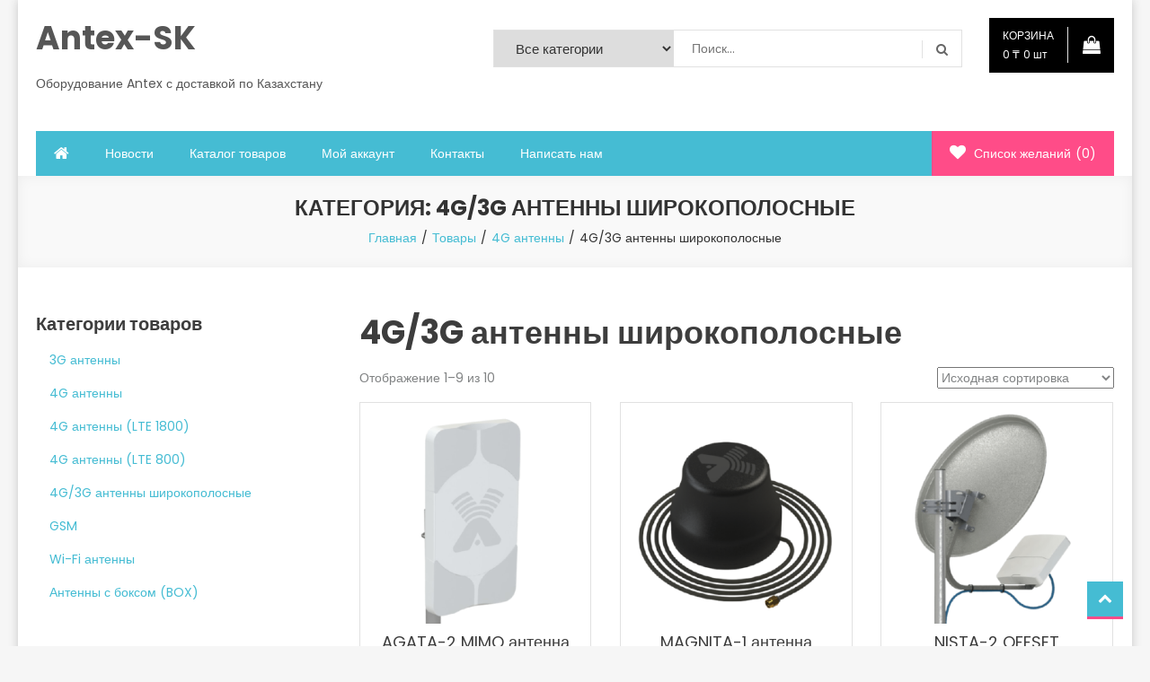

--- FILE ---
content_type: text/html; charset=UTF-8
request_url: https://antex-sk.kz/product-category/4g-%D0%B0%D0%BD%D1%82%D0%B5%D0%BD%D0%BD%D1%8B/4g-3g-%D0%B0%D0%BD%D1%82%D0%B5%D0%BD%D0%BD%D1%8B-%D1%88%D0%B8%D1%80%D0%BE%D0%BA%D0%BE%D0%BF%D0%BE%D0%BB%D0%BE%D1%81%D0%BD%D1%8B%D0%B5/
body_size: 12308
content:
<!doctype html>
<html lang="ru-RU">
<head>
	<meta charset="UTF-8">
	<meta name="viewport" content="width=device-width, initial-scale=1">
	<link rel="profile" href="http://gmpg.org/xfn/11">

					<script>document.documentElement.className = document.documentElement.className + ' yes-js js_active js'</script>
				<meta name='robots' content='index, follow, max-image-preview:large, max-snippet:-1, max-video-preview:-1' />

	<!-- This site is optimized with the Yoast SEO plugin v16.4 - https://yoast.com/wordpress/plugins/seo/ -->
	<title>4G 3G антенны широкополосные купить для Altel, Kcell, Beeline, Tele2 на Antex-SK</title>
	<meta name="description" content="Каталог 4G 3G антенн широкополосных для усиления сигнала. Купить антенны 4G 3G для Altel, Kcell, Beeline, Tele2 в интернет магазине Antex-SK ☎️ +7-707-907-77-51 ✔️ низкие цены доставка ✔️ Петропавловск, Казахстан" />
	<link rel="canonical" href="https://antex-sk.kz/product-category/4g-антенны/4g-3g-антенны-широкополосные/" />
	<link rel="next" href="https://antex-sk.kz/product-category/4g-%d0%b0%d0%bd%d1%82%d0%b5%d0%bd%d0%bd%d1%8b/4g-3g-%d0%b0%d0%bd%d1%82%d0%b5%d0%bd%d0%bd%d1%8b-%d1%88%d0%b8%d1%80%d0%be%d0%ba%d0%be%d0%bf%d0%be%d0%bb%d0%be%d1%81%d0%bd%d1%8b%d0%b5/page/2/" />
	<meta property="og:locale" content="ru_RU" />
	<meta property="og:type" content="article" />
	<meta property="og:title" content="4G 3G антенны широкополосные купить для Altel, Kcell, Beeline, Tele2 на Antex-SK" />
	<meta property="og:description" content="Каталог 4G 3G антенн широкополосных для усиления сигнала. Купить антенны 4G 3G для Altel, Kcell, Beeline, Tele2 в интернет магазине Antex-SK ☎️ +7-707-907-77-51 ✔️ низкие цены доставка ✔️ Петропавловск, Казахстан" />
	<meta property="og:url" content="https://antex-sk.kz/product-category/4g-антенны/4g-3g-антенны-широкополосные/" />
	<meta property="og:site_name" content="Antex-SK" />
	<meta name="twitter:card" content="summary_large_image" />
	<script type="application/ld+json" class="yoast-schema-graph">{"@context":"https://schema.org","@graph":[{"@type":["Person","Organization"],"@id":"https://antex-sk.kz/#/schema/person/f88bac6a1d7bdda01e9509de6adc1210","name":"Antex","image":{"@type":"ImageObject","@id":"https://antex-sk.kz/#personlogo","inLanguage":"ru-RU","url":"https://secure.gravatar.com/avatar/868e4d25c2eef2f8e1e04131f41ed5b3?s=96&d=mm&r=g","contentUrl":"https://secure.gravatar.com/avatar/868e4d25c2eef2f8e1e04131f41ed5b3?s=96&d=mm&r=g","caption":"Antex"},"logo":{"@id":"https://antex-sk.kz/#personlogo"},"sameAs":["https://antex-sk.kz"]},{"@type":"WebSite","@id":"https://antex-sk.kz/#website","url":"https://antex-sk.kz/","name":"\u0410\u041d\u0422\u042d\u041a\u0421-\u0421\u041a","description":"\u041e\u0431\u043e\u0440\u0443\u0434\u043e\u0432\u0430\u043d\u0438\u0435 Antex \u0441 \u0434\u043e\u0441\u0442\u0430\u0432\u043a\u043e\u0439 \u043f\u043e \u041a\u0430\u0437\u0430\u0445\u0441\u0442\u0430\u043d\u0443","publisher":{"@id":"https://antex-sk.kz/#/schema/person/f88bac6a1d7bdda01e9509de6adc1210"},"potentialAction":[{"@type":"SearchAction","target":"https://antex-sk.kz/?s={search_term_string}","query-input":"required name=search_term_string"}],"inLanguage":"ru-RU"},{"@type":"CollectionPage","@id":"https://antex-sk.kz/product-category/4g-%d0%b0%d0%bd%d1%82%d0%b5%d0%bd%d0%bd%d1%8b/4g-3g-%d0%b0%d0%bd%d1%82%d0%b5%d0%bd%d0%bd%d1%8b-%d1%88%d0%b8%d1%80%d0%be%d0%ba%d0%be%d0%bf%d0%be%d0%bb%d0%be%d1%81%d0%bd%d1%8b%d0%b5/#webpage","url":"https://antex-sk.kz/product-category/4g-%d0%b0%d0%bd%d1%82%d0%b5%d0%bd%d0%bd%d1%8b/4g-3g-%d0%b0%d0%bd%d1%82%d0%b5%d0%bd%d0%bd%d1%8b-%d1%88%d0%b8%d1%80%d0%be%d0%ba%d0%be%d0%bf%d0%be%d0%bb%d0%be%d1%81%d0%bd%d1%8b%d0%b5/","name":"4G 3G \u0430\u043d\u0442\u0435\u043d\u043d\u044b \u0448\u0438\u0440\u043e\u043a\u043e\u043f\u043e\u043b\u043e\u0441\u043d\u044b\u0435 \u043a\u0443\u043f\u0438\u0442\u044c \u0434\u043b\u044f Altel, Kcell, Beeline, Tele2 \u043d\u0430 Antex-SK","isPartOf":{"@id":"https://antex-sk.kz/#website"},"description":"\u041a\u0430\u0442\u0430\u043b\u043e\u0433 4G 3G \u0430\u043d\u0442\u0435\u043d\u043d \u0448\u0438\u0440\u043e\u043a\u043e\u043f\u043e\u043b\u043e\u0441\u043d\u044b\u0445 \u0434\u043b\u044f \u0443\u0441\u0438\u043b\u0435\u043d\u0438\u044f \u0441\u0438\u0433\u043d\u0430\u043b\u0430. \u041a\u0443\u043f\u0438\u0442\u044c \u0430\u043d\u0442\u0435\u043d\u043d\u044b 4G 3G \u0434\u043b\u044f Altel, Kcell, Beeline, Tele2 \u0432 \u0438\u043d\u0442\u0435\u0440\u043d\u0435\u0442 \u043c\u0430\u0433\u0430\u0437\u0438\u043d\u0435 Antex-SK \u260e\ufe0f +7-707-907-77-51 \u2714\ufe0f \u043d\u0438\u0437\u043a\u0438\u0435 \u0446\u0435\u043d\u044b \u0434\u043e\u0441\u0442\u0430\u0432\u043a\u0430 \u2714\ufe0f \u041f\u0435\u0442\u0440\u043e\u043f\u0430\u0432\u043b\u043e\u0432\u0441\u043a, \u041a\u0430\u0437\u0430\u0445\u0441\u0442\u0430\u043d","breadcrumb":{"@id":"https://antex-sk.kz/product-category/4g-%d0%b0%d0%bd%d1%82%d0%b5%d0%bd%d0%bd%d1%8b/4g-3g-%d0%b0%d0%bd%d1%82%d0%b5%d0%bd%d0%bd%d1%8b-%d1%88%d0%b8%d1%80%d0%be%d0%ba%d0%be%d0%bf%d0%be%d0%bb%d0%be%d1%81%d0%bd%d1%8b%d0%b5/#breadcrumb"},"inLanguage":"ru-RU","potentialAction":[{"@type":"ReadAction","target":["https://antex-sk.kz/product-category/4g-%d0%b0%d0%bd%d1%82%d0%b5%d0%bd%d0%bd%d1%8b/4g-3g-%d0%b0%d0%bd%d1%82%d0%b5%d0%bd%d0%bd%d1%8b-%d1%88%d0%b8%d1%80%d0%be%d0%ba%d0%be%d0%bf%d0%be%d0%bb%d0%be%d1%81%d0%bd%d1%8b%d0%b5/"]}]},{"@type":"BreadcrumbList","@id":"https://antex-sk.kz/product-category/4g-%d0%b0%d0%bd%d1%82%d0%b5%d0%bd%d0%bd%d1%8b/4g-3g-%d0%b0%d0%bd%d1%82%d0%b5%d0%bd%d0%bd%d1%8b-%d1%88%d0%b8%d1%80%d0%be%d0%ba%d0%be%d0%bf%d0%be%d0%bb%d0%be%d1%81%d0%bd%d1%8b%d0%b5/#breadcrumb","itemListElement":[{"@type":"ListItem","position":1,"item":{"@type":"WebPage","@id":"https://antex-sk.kz/","url":"https://antex-sk.kz/","name":"\u0413\u043b\u0430\u0432\u043d\u0430\u044f \u0441\u0442\u0440\u0430\u043d\u0438\u0446\u0430"}},{"@type":"ListItem","position":2,"item":{"@type":"WebPage","@id":"https://antex-sk.kz/product-category/4g-%d0%b0%d0%bd%d1%82%d0%b5%d0%bd%d0%bd%d1%8b/","url":"https://antex-sk.kz/product-category/4g-%d0%b0%d0%bd%d1%82%d0%b5%d0%bd%d0%bd%d1%8b/","name":"4G \u0430\u043d\u0442\u0435\u043d\u043d\u044b"}},{"@type":"ListItem","position":3,"item":{"@id":"https://antex-sk.kz/product-category/4g-%d0%b0%d0%bd%d1%82%d0%b5%d0%bd%d0%bd%d1%8b/4g-3g-%d0%b0%d0%bd%d1%82%d0%b5%d0%bd%d0%bd%d1%8b-%d1%88%d0%b8%d1%80%d0%be%d0%ba%d0%be%d0%bf%d0%be%d0%bb%d0%be%d1%81%d0%bd%d1%8b%d0%b5/#webpage"}}]}]}</script>
	<!-- / Yoast SEO plugin. -->


<link rel='dns-prefetch' href='//fonts.googleapis.com' />
<link rel='dns-prefetch' href='//s.w.org' />
<link rel="alternate" type="application/rss+xml" title="Antex-SK &raquo; Лента" href="https://antex-sk.kz/feed/" />
<link rel="alternate" type="application/rss+xml" title="Antex-SK &raquo; Лента комментариев" href="https://antex-sk.kz/comments/feed/" />
<link rel="alternate" type="application/rss+xml" title="Antex-SK &raquo; Лента элемента 4G/3G антенны широкополосные таксономии Категория" href="https://antex-sk.kz/product-category/4g-%d0%b0%d0%bd%d1%82%d0%b5%d0%bd%d0%bd%d1%8b/4g-3g-%d0%b0%d0%bd%d1%82%d0%b5%d0%bd%d0%bd%d1%8b-%d1%88%d0%b8%d1%80%d0%be%d0%ba%d0%be%d0%bf%d0%be%d0%bb%d0%be%d1%81%d0%bd%d1%8b%d0%b5/feed/" />
		<script type="text/javascript">
			window._wpemojiSettings = {"baseUrl":"https:\/\/s.w.org\/images\/core\/emoji\/13.0.1\/72x72\/","ext":".png","svgUrl":"https:\/\/s.w.org\/images\/core\/emoji\/13.0.1\/svg\/","svgExt":".svg","source":{"concatemoji":"https:\/\/antex-sk.kz\/wp-includes\/js\/wp-emoji-release.min.js?ver=5.7.14"}};
			!function(e,a,t){var n,r,o,i=a.createElement("canvas"),p=i.getContext&&i.getContext("2d");function s(e,t){var a=String.fromCharCode;p.clearRect(0,0,i.width,i.height),p.fillText(a.apply(this,e),0,0);e=i.toDataURL();return p.clearRect(0,0,i.width,i.height),p.fillText(a.apply(this,t),0,0),e===i.toDataURL()}function c(e){var t=a.createElement("script");t.src=e,t.defer=t.type="text/javascript",a.getElementsByTagName("head")[0].appendChild(t)}for(o=Array("flag","emoji"),t.supports={everything:!0,everythingExceptFlag:!0},r=0;r<o.length;r++)t.supports[o[r]]=function(e){if(!p||!p.fillText)return!1;switch(p.textBaseline="top",p.font="600 32px Arial",e){case"flag":return s([127987,65039,8205,9895,65039],[127987,65039,8203,9895,65039])?!1:!s([55356,56826,55356,56819],[55356,56826,8203,55356,56819])&&!s([55356,57332,56128,56423,56128,56418,56128,56421,56128,56430,56128,56423,56128,56447],[55356,57332,8203,56128,56423,8203,56128,56418,8203,56128,56421,8203,56128,56430,8203,56128,56423,8203,56128,56447]);case"emoji":return!s([55357,56424,8205,55356,57212],[55357,56424,8203,55356,57212])}return!1}(o[r]),t.supports.everything=t.supports.everything&&t.supports[o[r]],"flag"!==o[r]&&(t.supports.everythingExceptFlag=t.supports.everythingExceptFlag&&t.supports[o[r]]);t.supports.everythingExceptFlag=t.supports.everythingExceptFlag&&!t.supports.flag,t.DOMReady=!1,t.readyCallback=function(){t.DOMReady=!0},t.supports.everything||(n=function(){t.readyCallback()},a.addEventListener?(a.addEventListener("DOMContentLoaded",n,!1),e.addEventListener("load",n,!1)):(e.attachEvent("onload",n),a.attachEvent("onreadystatechange",function(){"complete"===a.readyState&&t.readyCallback()})),(n=t.source||{}).concatemoji?c(n.concatemoji):n.wpemoji&&n.twemoji&&(c(n.twemoji),c(n.wpemoji)))}(window,document,window._wpemojiSettings);
		</script>
		<style type="text/css">
img.wp-smiley,
img.emoji {
	display: inline !important;
	border: none !important;
	box-shadow: none !important;
	height: 1em !important;
	width: 1em !important;
	margin: 0 .07em !important;
	vertical-align: -0.1em !important;
	background: none !important;
	padding: 0 !important;
}
</style>
	<link rel='stylesheet' id='wp-block-library-css'  href='https://antex-sk.kz/wp-includes/css/dist/block-library/style.min.css?ver=5.7.14' type='text/css' media='all' />
<link rel='stylesheet' id='wc-block-vendors-style-css'  href='https://antex-sk.kz/wp-content/plugins/woocommerce/packages/woocommerce-blocks/build/vendors-style.css?ver=4.9.1' type='text/css' media='all' />
<link rel='stylesheet' id='wc-block-style-css'  href='https://antex-sk.kz/wp-content/plugins/woocommerce/packages/woocommerce-blocks/build/style.css?ver=4.9.1' type='text/css' media='all' />
<link rel='stylesheet' id='jquery-selectBox-css'  href='https://antex-sk.kz/wp-content/plugins/yith-woocommerce-wishlist/assets/css/jquery.selectBox.css?ver=1.2.0' type='text/css' media='all' />
<link rel='stylesheet' id='yith-wcwl-font-awesome-css'  href='https://antex-sk.kz/wp-content/plugins/yith-woocommerce-wishlist/assets/css/font-awesome.css?ver=4.7.0' type='text/css' media='all' />
<link rel='stylesheet' id='yith-wcwl-main-css'  href='https://antex-sk.kz/wp-content/plugins/yith-woocommerce-wishlist/assets/css/style.css?ver=3.0.21' type='text/css' media='all' />
<link rel='stylesheet' id='dashicons-css'  href='https://antex-sk.kz/wp-includes/css/dashicons.min.css?ver=5.7.14' type='text/css' media='all' />
<style id='dashicons-inline-css' type='text/css'>
[data-font="Dashicons"]:before {font-family: 'Dashicons' !important;content: attr(data-icon) !important;speak: none !important;font-weight: normal !important;font-variant: normal !important;text-transform: none !important;line-height: 1 !important;font-style: normal !important;-webkit-font-smoothing: antialiased !important;-moz-osx-font-smoothing: grayscale !important;}
</style>
<link rel='stylesheet' id='everest-forms-general-css'  href='https://antex-sk.kz/wp-content/plugins/everest-forms/assets/css/everest-forms.css?ver=1.7.4' type='text/css' media='all' />
<link rel='stylesheet' id='woocommerce-layout-css'  href='https://antex-sk.kz/wp-content/plugins/woocommerce/assets/css/woocommerce-layout.css?ver=5.3.0' type='text/css' media='all' />
<link rel='stylesheet' id='woocommerce-smallscreen-css'  href='https://antex-sk.kz/wp-content/plugins/woocommerce/assets/css/woocommerce-smallscreen.css?ver=5.3.0' type='text/css' media='only screen and (max-width: 768px)' />
<link rel='stylesheet' id='woocommerce-general-css'  href='https://antex-sk.kz/wp-content/plugins/woocommerce/assets/css/woocommerce.css?ver=5.3.0' type='text/css' media='all' />
<style id='woocommerce-inline-inline-css' type='text/css'>
.woocommerce form .form-row .required { visibility: visible; }
</style>
<link rel='stylesheet' id='flexible_shipping_notices-css'  href='https://antex-sk.kz/wp-content/plugins/flexible-shipping/vendor_prefixed/wpdesk/wp-wpdesk-fs-table-rate/assets/css/notices.css?ver=4.6.0.250' type='text/css' media='all' />
<link rel='stylesheet' id='woocommerce_prettyPhoto_css-css'  href='//antex-sk.kz/wp-content/plugins/woocommerce/assets/css/prettyPhoto.css?ver=3.1.6' type='text/css' media='all' />
<link rel='stylesheet' id='easy-store-fonts-css'  href='https://fonts.googleapis.com/css?family=Poppins%3A400%2C700%2C900&#038;subset=latin%2Clatin-ext' type='text/css' media='all' />
<link rel='stylesheet' id='lightslider-styles-css'  href='https://antex-sk.kz/wp-content/themes/easy-store/assets/library/lightslider/css/lightslider.css?ver=1.1.6' type='text/css' media='all' />
<link rel='stylesheet' id='custom-scrollbar-styles-css'  href='https://antex-sk.kz/wp-content/themes/easy-store/assets/library/custom-scrollbar/jquery.mCustomScrollbar.min.css?ver=1.0.0' type='text/css' media='all' />
<link rel='stylesheet' id='font-awesome-css'  href='https://antex-sk.kz/wp-content/themes/easy-store/assets/library/font-awesome/css/font-awesome.min.css?ver=4.7.0' type='text/css' media='all' />
<style id='font-awesome-inline-css' type='text/css'>
[data-font="FontAwesome"]:before {font-family: 'FontAwesome' !important;content: attr(data-icon) !important;speak: none !important;font-weight: normal !important;font-variant: normal !important;text-transform: none !important;line-height: 1 !important;font-style: normal !important;-webkit-font-smoothing: antialiased !important;-moz-osx-font-smoothing: grayscale !important;}
</style>
<link rel='stylesheet' id='easy-store-style-css'  href='https://antex-sk.kz/wp-content/themes/easy-store/style.css?ver=1.1.3' type='text/css' media='all' />
<style id='easy-store-style-inline-css' type='text/css'>
.edit-link .post-edit-link,.reply .comment-reply-link,.widget_search .search-submit,.widget_search .search-submit,.woocommerce .price-cart:after,.woocommerce ul.products li.product .price-cart .button:hover,.woocommerce .widget_price_filter .ui-slider .ui-slider-range,.woocommerce .widget_price_filter .ui-slider .ui-slider-handle,.woocommerce .widget_price_filter .price_slider_wrapper .ui-widget-content,.woocommerce #respond input#submit:hover,.woocommerce a.button:hover,.woocommerce button.button:hover,.woocommerce input.button:hover,.woocommerce #respond input#submit.alt:hover,.woocommerce a.button.alt:hover,.woocommerce button.button.alt:hover,.woocommerce input.button.alt:hover,.woocommerce .added_to_cart.wc-forward:hover,.woocommerce ul.products li.product .onsale,.woocommerce span.onsale,.woocommerce #respond input#submit.alt.disabled,.woocommerce #respond input#submit.alt.disabled:hover,.woocommerce #respond input#submit.alt:disabled,.woocommerce #respond input#submit.alt:disabled:hover,.woocommerce #respond input#submit.alt[disabled]:disabled,.woocommerce #respond input#submit.alt[disabled]:disabled:hover,.woocommerce a.button.alt.disabled,.woocommerce a.button.alt.disabled:hover,.woocommerce a.button.alt:disabled,.woocommerce a.button.alt:disabled:hover,.woocommerce a.button.alt[disabled]:disabled,.woocommerce a.button.alt[disabled]:disabled:hover,.woocommerce button.button.alt.disabled,.woocommerce button.button.alt.disabled:hover,.woocommerce button.button.alt:disabled,.woocommerce button.button.alt:disabled:hover,.woocommerce button.button.alt[disabled]:disabled,.woocommerce button.button.alt[disabled]:disabled:hover,.woocommerce input.button.alt.disabled,.woocommerce input.button.alt.disabled:hover,.woocommerce input.button.alt:disabled,.woocommerce input.button.alt:disabled:hover,.woocommerce input.button.alt[disabled]:disabled,.woocommerce input.button.alt[disabled]:disabled:hover,.woocommerce-info,.woocommerce-noreviews,p.no-comments,#masthead .site-header-cart .cart-con.tents:hover,.es-main-menu-wrapper .mt-container,#site-navigation ul.sub-menu,#site-navigation ul.children,.easy_store_slider .es-slide-btn a:hover,.woocommerce-active .es-product-buttons-wrap a:hover,.woocommerce-active ul.products li.product .button:hover,.easy_store_testimonials .es-single-wrap .image-holder::after,.easy_store_testimonials .lSSlideOuter .lSPager.lSpg > li:hover a,.easy_store_testimonials .lSSlideOuter .lSPager.lSpg > li.active a,.cta-btn-wrap a,.main-post-wrap .post-date-wrap,.list-posts-wrap .post-date-wrap,.entry-content-wrapper .post-date-wrap,.widget .tagcloud a:hover,#es-scrollup,.easy_store_social_media a,.is-sticky .es-main-menu-wrapper,#masthead .site-header-cart .cart-contents:hover,.woocommerce-store-notice.demo_store{background:#45bcd3}
a,.entry-footer a:hover,.comment-author .fn .url:hover,.commentmetadata .comment-edit-link,#cancel-comment-reply-link,#cancel-comment-reply-link:before,.logged-in-as a,.widget a:hover,.widget a:hover::before,.widget li:hover::before,.woocommerce .woocommerce-message:before,.woocommerce div.product p.price ins,.woocommerce div.product span.price ins,.woocommerce div.product p.price del,.woocommerce .woocommerce-info:before,.woocommerce .star-rating span::before,.woocommerce-account .woocommerce .woocommerce-MyAccount-navigation ul a:hover,.woocommerce-account .woocommerce .woocommerce-MyAccount-navigation ul li.is-active a:hover,.es-top-header-wrap .item-icon,.promo-items-wrapper .item-icon-wrap,.main-post-wrap .blog-content-wrapper .news-title a:hover,.list-posts-wrap .blog-content-wrapper .news-title a:hover,.entry-content-wrapper .entry-title a:hover,.blog-content-wrapper .post-meta span:hover,.blog-content-wrapper .post-meta span a:hover,.entry-content-wrapper .post-meta span:hover,.entry-content-wrapper .post-meta span a:hover,#footer-navigation ul li a:hover,.custom-header .breadcrumb-trail.breadcrumbs ul li a,.es-product-title-wrap a:hover .woocommerce-loop-product__title{color:#45bcd3}
.navigation .nav-links a,.bttn,button,input[type='button'],input[type='reset'],input[type='submit'],.widget_search .search-submit,.woocommerce form .form-row.woocommerce-validated .select2-container,.woocommerce form .form-row.woocommerce-validated input.input-text,.woocommerce form .form-row.woocommerce-validated select,.tagcloud a:hover{border-color:#45bcd3}
.comment-list .comment-body{border-top-color:#45bcd3}
@media (max-width:768px){.es-main-menu-wrapper #site-navigation{background:#45bcd3}}
.navigation .nav-links a:hover,.bttn:hover,button,input[type='button']:hover,input[type='reset']:hover,input[type='submit']:hover,.home .es-home-icon a,.es-home-icon a:hover,#site-navigation ul li.current-menu-item>a,#site-navigation ul li:hover>a,#site-navigation ul li.current_page_ancestor>a,#site-navigation ul li.current_page_item>a,#site-navigation ul li.current-menu-ancestor>a,#site-navigation ul li.focus>a,.es-wishlist-btn,.es-slide-btn a,.es-slider-section .lSAction a:hover,.easy_store_featured_products .carousel-nav-action .carousel-controls:hover,.woocommerce span.onsale,.woocommerce ul.products li.product .onsale,.es-product-buttons-wrap a.add_to_wishlist:hover,.easy_store_call_to_action .cta-btn-wrap a:hover,.easy_store_social_media a:hover,.single-product .add_to_wishlist.single_add_to_wishlist{background:#ff4c88}
a:hover,a:focus,a:active,.woocommerce .price_label,.woocommerce.single-product div.product .price,.easy_store_advance_product_search .woocommerce-product-search .searchsubmit:hover,.price,.woocommerce ul.products li.product .price,.easy_store_categories_collection .es-coll-link,.easy_store_testimonials .es-single-wrap .post-author,.cta-content span,.custom-header .breadcrumb-trail.breadcrumbs ul li a:hover{color:#ff4c88}
.navigation .nav-links a:hover,.bttn:hover,button,input[type='button']:hover,input[type='reset']:hover,input[type='submit']:hover,.easy_store_featured_products .carousel-nav-action .carousel-controls:hover{border-color:#ff4c88}
@media (max-width:768px){.es-main-menu-wrapper .menu-toggle:hover{background:#ff4c88}}
#es-scrollup{border-bottom-color:#ff4c88}
</style>
<link rel='stylesheet' id='easy-store-responsive-style-css'  href='https://antex-sk.kz/wp-content/themes/easy-store/assets/css/es-responsive.css?ver=1.0.0' type='text/css' media='all' />
<link rel='stylesheet' id='easy-store-woocommerce-style-css'  href='https://antex-sk.kz/wp-content/themes/easy-store/woocommerce.css?ver=5.7.14' type='text/css' media='all' />
<style id='easy-store-woocommerce-style-inline-css' type='text/css'>
@font-face {
			font-family: "star";
			src: url("https://antex-sk.kz/wp-content/plugins/woocommerce/assets/fonts/star.eot");
			src: url("https://antex-sk.kz/wp-content/plugins/woocommerce/assets/fonts/star.eot?#iefix") format("embedded-opentype"),
				url("https://antex-sk.kz/wp-content/plugins/woocommerce/assets/fonts/star.woff") format("woff"),
				url("https://antex-sk.kz/wp-content/plugins/woocommerce/assets/fonts/star.ttf") format("truetype"),
				url("https://antex-sk.kz/wp-content/plugins/woocommerce/assets/fonts/star.svg#star") format("svg");
			font-weight: normal;
			font-style: normal;
		}
</style>
<script type='text/javascript' src='https://antex-sk.kz/wp-includes/js/jquery/jquery.min.js?ver=3.5.1' id='jquery-core-js'></script>
<script type='text/javascript' src='https://antex-sk.kz/wp-includes/js/jquery/jquery-migrate.min.js?ver=3.3.2' id='jquery-migrate-js'></script>
<link rel="https://api.w.org/" href="https://antex-sk.kz/wp-json/" /><link rel="EditURI" type="application/rsd+xml" title="RSD" href="https://antex-sk.kz/xmlrpc.php?rsd" />
<link rel="wlwmanifest" type="application/wlwmanifest+xml" href="https://antex-sk.kz/wp-includes/wlwmanifest.xml" /> 
<meta name="generator" content="WordPress 5.7.14" />
<meta name="generator" content="Everest Forms 1.7.4" />
<meta name="generator" content="WooCommerce 5.3.0" />
<style>.woocommerce-password-strength.short {color: #e2401c}.woocommerce-password-strength.bad {color: #e2401c}.woocommerce-password-strength.good {color: #3d9cd2}.woocommerce-password-strength.strong {color: #0f834d}</style>	<noscript><style>.woocommerce-product-gallery{ opacity: 1 !important; }</style></noscript>
			<style type="text/css">
					.site-title a,
			.site-description {
				color: #565656;
			}
				</style>
				<style type="text/css" id="wp-custom-css">
			.es-slide-title {
	color: #000000;
}

.es-slide-content {
	color: #000000;
}

.navigation .nav-links a:hover, .bttn:hover, button, input[type=button]:hover, input[type=reset]:hover, input[type=submit]:hover {
	color: #fff !important;
}

.everest-forms button[type=submit]{
	color:#555 !important;
} 

#primary, .home.blog #primary {
    float: right;
    width: 70%;
}

#secondary, .home.blog #secondary, #sidebar-shop {
    float: left;
    width: 27%;
}

.price, .woocommerce ul.products li.product .price {
    font-size: 180%;
		font-weight: bold;
}

.single-product div.product p.price {
    font-size: 200%;
		font-weight: bold;
    margin: 5% 0;
}

.woocommerce ul.products li.product .woocommerce-loop-product__title {
	min-height: 120px;
	max-height: 120px;
	margin: 0;
}

.price, .woocommerce ul.products li.product .price {
    padding-bottom: 0px;
}

.product, .woocommerce ul.products li.product, .woocommerce-page ul.products li.product {
	min-height: 472.5px;
	max-height: 472.5px;
}

.woocommerce ul.products.columns-3 li.product, .woocommerce-page ul.products.columns-3 li.product {
	max-height: none;
	
}

.es-product-title-wrap {
	min-height: 138px;
}

.woocommerce-loop-product__title {
	min-height: 80px;
	max-height: 80px;
}

.woocommerce ul.products.columns-3 li.product, .woocommerce-page ul.products.columns-3 li.product {
	min-height: 484px;
}

.woocommerce ul.products li.product .price {
	margin: 0;
}

.woocommerce ul.products.columns-3 li.product, .woocommerce-page ul.products.columns-3 li.product {
	min-height: 320px;
}

#commentform label {
	width: auto;
}

#order_comments {
	min-height: 116px;
}

.logged-in.woocommerce-account .woocommerce {
	border: none;
}

.easy_store_testimonials .es-single-wrap {
	min-height: 266px;
}

.mCustomScrollbar {
	touch-action: auto;
}

.widget.woocommerce ul {
	word-break: break-word;
}

.cta-content-wrapper {
		margin-left: 20px;
}

@media (max-width: 600px) {
	
	.woocommerce div.product .woocommerce-tabs .panel {
		word-break: break-word;
}
	.woocommerce-products-header {
		word-break: break-word;
	}
	/*.cta-content-wrapper {
    margin-left: 20px;
	}*/
	.nav-links .nav-previous, .nav-links .nav-next {
		width: 100%;
	}
	.navigation .nav-links a, .bttn, button, input[type=button], input[type=reset], input[type=submit] {
		height: 100%;
	}
	.es-image-holder {
	z-index: -1;
	}
	.es-slide-content-wrap {
	z-index: 1;
	}
	.single-product div.product {
		display: inline;
	}
	.woocommerce #content table.cart td.actions .coupon .button, .woocommerce #content table.cart td.actions .coupon .input-text, .woocommerce #content table.cart td.actions .coupon input, .woocommerce table.cart td.actions .coupon .button, .woocommerce table.cart td.actions .coupon .input-text, .woocommerce table.cart td.actions .coupon input, .woocommerce-page #content table.cart td.actions .coupon .button, .woocommerce-page #content table.cart td.actions .coupon .input-text, .woocommerce-page #content table.cart td.actions .coupon input, .woocommerce-page table.cart td.actions .coupon .button, .woocommerce-page table.cart td.actions .coupon .input-text, .woocommerce-page table.cart td.actions .coupon input {
		width: 100%;
	}
	.woocommerce .woocommerce-info, .woocommerce .woocommerce-message {
		display: grid;
	}
}
	
/*@media (max-width: 768px) {
	.cta-content-wrapper {
		margin-left: 20px;
	}
}

@media (max-width: 1980px) {
	.cta-content-wrapper {
		margin-left: 20px;
	}
}*/


@media (min-width: 1200px) {
	.es-slide-content-wrap {
	left: 436px;
	}
}		</style>
		
<!--Start VDZ Yandex Metrika Plugin-->
<!-- Yandex.Metrika counter --><script type="text/javascript" >(function(m,e,t,r,i,k,a){m[i]=m[i]||function(){(m[i].a=m[i].a||[]).push(arguments)};m[i].l=1*new Date();k=e.createElement(t),a=e.getElementsByTagName(t)[0],k.async=1,k.src=r,a.parentNode.insertBefore(k,a)})(window, document, "script", "https://mc.yandex.ru/metrika/tag.js", "ym");ym(77883268, "init", {clickmap:true, trackLinks:true, accurateTrackBounce:true, webvisor:true, trackHash:true, ecommerce:"dataLayer"});</script>
<noscript><div><img src="https://mc.yandex.ru/watch/77883268" style="position:absolute; left:-9999px;" alt="" /></div></noscript>
<!-- /Yandex.Metrika counter --><!--START ADD EVENTS FROM CF7--><script type='text/javascript'>document.addEventListener( 'wpcf7submit', function( event ) {
					  //event.detail.contactFormId;
					  if(ym){
				          //console.log(event.detail);
						  ym(77883268, 'reachGoal', 'VDZ_SEND_CONTACT_FORM_7');
						  ym(77883268, 'params', {
						      page_url: window.location.href, 
						      status: event.detail.status, 
						      locale: event.detail.contactFormLocale, 
						      form_id: event.detail.contactFormId, 
						  });
					  }
					}, false );
				</script><!--END ADD EVENTS FROM CF7-->
<!--End VDZ Yandex Metrika Plugin-->
</head>

<body class="archive tax-product_cat term-4g-3g-- term-23 theme-easy-store everest-forms-no-js woocommerce woocommerce-page woocommerce-no-js hfeed left-sidebar boxed-layout woocommerce-active">
<a class="skip-link screen-reader-text" href="#content">Skip to content</a>
	<div id="page" class="site">
	
	<header id="masthead" class="site-header"><div class="es-header-logo-wrapper es-clearfix"><div class="mt-container">		<div class="site-branding">
							<p class="site-title"><a href="https://antex-sk.kz/" rel="home">Antex-SK</a></p>
							<p class="site-description">Оборудование Antex с доставкой по Казахстану</p>
					</div><!-- .site-branding -->
<div class="es-header-area-cart-wrapper"><section id="easy_store_advance_product_search-1" class="widget easy_store_advance_product_search">            <div class="es-advance-product-search-wrapper">
                <div class="advance-product-search">
                    <form role="search" method="get" class="woocommerce-product-search" action="https://antex-sk.kz/">
                                                <select class="es-select-products" name="product_category">
                                <option value="">Все категории</option>
                                                                    <option value="21"  >3G антенны</option>
                                                                    <option value="18"  >4G антенны</option>
                                                                    <option value="25"  >GSM</option>
                                                                    <option value="22"  >Wi-Fi антенны</option>
                                                                    <option value="24"  >Антенны с боксом (BOX)</option>
                                                            </select>
                                            <input type="search" id="woocommerce-product-search-field-0" class="search-field" placeholder="Поиск..." value="" name="s" />
                        <button class="fa fa-search searchsubmit" type="submit"></button>
                        <input type="hidden" name="post_type" value="product" />
                    </form><!-- .woocommerce-product-search -->
                </div><!-- .advance-product-search -->
            </div><!-- .es-advance-product-search-wrapper -->
    </section>		<ul id="site-header-cart" class="site-header-cart">
			<li class="">
						<a class="cart-contents es-clearfix" href="https://antex-sk.kz/cart/" title="Просмотреть вашу корзину">
						<span class="es-cart-meta-wrap">
				<span class="cart-title-wrap">
					<span class="cart-title">Корзина</span>
					<span class="amount">0&nbsp;&#8376;</span>
					<span class="count">0 шт</span>
				</span>
				<span class="cart-icon"><i class="fa fa-shopping-bag"></i></span>
			</span><!-- .es-cart-meta-wrap -->
		</a>
			</li>
			<li>
				<div class="widget woocommerce widget_shopping_cart"><div class="widget_shopping_cart_content"></div></div>			</li>
		</ul>
	</div><!-- .es-header-area-wrapper --></div><!-- .mt-container --></div><!-- .es-header-logo-wrapper -->		<div class="es-main-menu-wrapper">
			<div class="mt-container">
				<div class="es-home-icon">
					<a href="https://antex-sk.kz/" rel="home"> <i class="fa fa-home"> </i> </a>
				</div><!-- .np-home-icon -->
				<div class="mt-header-menu-wrap">
                	<a href="javascript:void(0)" class="menu-toggle hide"> <i class="fa fa-navicon"> </i> </a>
					<nav id="site-navigation" class="main-navigation" role="navigation">
						<div class="menu-primary-menu-container"><ul id="primary-menu" class="menu"><li id="menu-item-441" class="menu-item menu-item-type-post_type menu-item-object-page menu-item-441"><a href="https://antex-sk.kz/news/">Новости</a></li>
<li id="menu-item-465" class="menu-item menu-item-type-post_type menu-item-object-page menu-item-465"><a href="https://antex-sk.kz/shop/">Каталог товаров</a></li>
<li id="menu-item-437" class="menu-item menu-item-type-post_type menu-item-object-page menu-item-437"><a href="https://antex-sk.kz/my-account/">Мой аккаунт</a></li>
<li id="menu-item-483" class="menu-item menu-item-type-post_type menu-item-object-page menu-item-483"><a href="https://antex-sk.kz/contacts/">Контакты</a></li>
<li id="menu-item-746" class="menu-item menu-item-type-post_type menu-item-object-page menu-item-746"><a href="https://antex-sk.kz/contact-us/">Написать нам</a></li>
</ul></div>					</nav><!-- #site-navigation -->
				</div><!-- .mt-header-menu-wrap -->
				
						            		<div class="es-wishlist-wrap">
			                    <a class="es-wishlist-btn" href="https://antex-sk.kz/wishlist/" title="Wishlist Tab">
			                    	<i class="fa fa-heart"> </i>
			                        Список желаний<span class="es-wl-counter">(0)</span>
			                    </a>
							</div><!-- .es-wishlist-wrap -->
							</div><!-- .mt-container -->
		</div><!-- .es-main-menu-wrapper -->
</header><!-- #masthead -->
				<div class="custom-header no-bg-img" >
	            <div class="mt-container">
	    			<h1 class="page-title">Категория: <span>4G/3G антенны широкополосные</span></h1>	    			<div role="navigation" aria-label="Breadcrumbs" class="breadcrumb-trail breadcrumbs" itemprop="breadcrumb"><ul class="trail-items" itemscope itemtype="http://schema.org/BreadcrumbList"><meta name="numberOfItems" content="4" /><meta name="itemListOrder" content="Ascending" /><li itemprop="itemListElement" itemscope itemtype="http://schema.org/ListItem" class="trail-item trail-begin"><a href="https://antex-sk.kz/" rel="home" itemprop="item"><span itemprop="name">Главная</span></a><meta itemprop="position" content="1" /></li><li itemprop="itemListElement" itemscope itemtype="http://schema.org/ListItem" class="trail-item"><a href="https://antex-sk.kz/shop/" itemprop="item"><span itemprop="name">Товары</span></a><meta itemprop="position" content="2" /></li><li itemprop="itemListElement" itemscope itemtype="http://schema.org/ListItem" class="trail-item"><a href="https://antex-sk.kz/product-category/4g-%d0%b0%d0%bd%d1%82%d0%b5%d0%bd%d0%bd%d1%8b/" itemprop="item"><span itemprop="name">4G антенны</span></a><meta itemprop="position" content="3" /></li><li itemprop="itemListElement" itemscope itemtype="http://schema.org/ListItem" class="trail-item trail-end"><span itemprop="name"><span itemprop="name">4G/3G антенны широкополосные</span></span><meta itemprop="position" content="4" /></li></ul></div>	            </div><!-- .mt-container -->
			</div><!-- .custom-header -->
	
	<div id="content" class="site-content">
		<div class="mt-container">
					<div id="primary" class="content-area">
			<main id="main" class="site-main" role="main">
		<header class="woocommerce-products-header">
			<h1 class="woocommerce-products-header__title page-title">4G/3G антенны широкополосные</h1>
	
	</header>
<div class="woocommerce-notices-wrapper"></div><p class="woocommerce-result-count">
	Отображение 1&ndash;9 из 10</p>
<form class="woocommerce-ordering" method="get">
	<select name="orderby" class="orderby" aria-label="Заказ в магазине">
					<option value="menu_order"  selected='selected'>Исходная сортировка</option>
					<option value="popularity" >По популярности</option>
					<option value="date" >Сортировка от последнего</option>
					<option value="price" >Цены: по возрастанию</option>
					<option value="price-desc" >Цены: по убыванию</option>
			</select>
	<input type="hidden" name="paged" value="1" />
	</form>
<div class="columns-3"><ul class="products columns-3">
<li class="product type-product post-76 status-publish first instock product_cat-4g-3g-- product_tag-4g-multicast has-post-thumbnail shipping-taxable purchasable product-type-simple">
	<a href="https://antex-sk.kz/product/agata-2-mimo-2x2-%d1%88%d0%b8%d1%80%d0%be%d0%ba%d0%be%d0%bf%d0%be%d0%bb%d0%be%d1%81%d0%bd%d0%b0%d1%8f-%d0%bf%d0%b0%d0%bd%d0%b5%d0%bb%d1%8c%d0%bd%d0%b0%d1%8f-%d0%b0%d0%bd%d1%82%d0%b5%d0%bd%d0%bd/" class="woocommerce-LoopProduct-link woocommerce-loop-product__link"><img width="300" height="300" src="https://antex-sk.kz/wp-content/uploads/2021/01/8_16-removebg-preview-300x300.png" class="attachment-woocommerce_thumbnail size-woocommerce_thumbnail" alt="" loading="lazy" srcset="https://antex-sk.kz/wp-content/uploads/2021/01/8_16-removebg-preview-300x300.png 300w, https://antex-sk.kz/wp-content/uploads/2021/01/8_16-removebg-preview-100x100.png 100w, https://antex-sk.kz/wp-content/uploads/2021/01/8_16-removebg-preview-150x150.png 150w, https://antex-sk.kz/wp-content/uploads/2021/01/8_16-removebg-preview-416x416.png 416w, https://antex-sk.kz/wp-content/uploads/2021/01/8_16-removebg-preview.png 500w" sizes="(max-width: 300px) 100vw, 300px" /></a><div class="es-product-title-wrap"><a href="https://antex-sk.kz/product/agata-2-mimo-2x2-%d1%88%d0%b8%d1%80%d0%be%d0%ba%d0%be%d0%bf%d0%be%d0%bb%d0%be%d1%81%d0%bd%d0%b0%d1%8f-%d0%bf%d0%b0%d0%bd%d0%b5%d0%bb%d1%8c%d0%bd%d0%b0%d1%8f-%d0%b0%d0%bd%d1%82%d0%b5%d0%bd%d0%bd/"><h2 class="woocommerce-loop-product__title">AGATA-2 MIMO антенна усилением 15-17 дБ 1800-2600 МГц</h2> </a>
	<span class="price"><span class="woocommerce-Price-amount amount"><bdi>16 650&nbsp;<span class="woocommerce-Price-currencySymbol">&#8376;</span></bdi></span></span>
</div><!-- .es-product-title-wrap --><div class="es-product-buttons-wrap"><a href="?add-to-cart=76" data-quantity="1" class="button product_type_simple add_to_cart_button ajax_add_to_cart" data-product_id="76" data-product_sku="000169" aria-label="Добавить &quot;AGATA-2 MIMO антенна усилением 15-17 дБ 1800-2600 МГц&quot; в корзину" rel="nofollow">В корзину</a>	<a href="/product-category/4g-%D0%B0%D0%BD%D1%82%D0%B5%D0%BD%D0%BD%D1%8B/4g-3g-%D0%B0%D0%BD%D1%82%D0%B5%D0%BD%D0%BD%D1%8B-%D1%88%D0%B8%D1%80%D0%BE%D0%BA%D0%BE%D0%BF%D0%BE%D0%BB%D0%BE%D1%81%D0%BD%D1%8B%D0%B5/?add_to_wishlist=76" rel="nofollow" data-product-id="76" data-product-type="simple" class="add_to_wishlist" >
		В желаемое	</a>
</div><!-- .es-product-buttons-wrap --></li>
<li class="product type-product post-301 status-publish onbackorder product_cat-4g-3g-- product_tag-4g-multicast has-post-thumbnail featured shipping-taxable purchasable product-type-simple">
	<a href="https://antex-sk.kz/product/magnita-1-%d1%83%d0%bd%d0%b8%d0%b2%d0%b5%d1%80%d1%81%d0%b0%d0%bb%d1%8c%d0%bd%d0%b0%d1%8f-%d0%b0%d0%b2%d1%82%d0%be%d0%bc%d0%be%d0%b1%d0%b8%d0%bb%d1%8c%d0%bd%d0%b0%d1%8f-%d0%b0%d0%bd%d1%82%d0%b5%d0%bd/" class="woocommerce-LoopProduct-link woocommerce-loop-product__link"><img width="300" height="300" src="https://antex-sk.kz/wp-content/uploads/2021/02/magnita1-removebg-preview-300x300.png" class="attachment-woocommerce_thumbnail size-woocommerce_thumbnail" alt="" loading="lazy" srcset="https://antex-sk.kz/wp-content/uploads/2021/02/magnita1-removebg-preview-300x300.png 300w, https://antex-sk.kz/wp-content/uploads/2021/02/magnita1-removebg-preview-100x100.png 100w, https://antex-sk.kz/wp-content/uploads/2021/02/magnita1-removebg-preview-150x150.png 150w, https://antex-sk.kz/wp-content/uploads/2021/02/magnita1-removebg-preview-416x416.png 416w, https://antex-sk.kz/wp-content/uploads/2021/02/magnita1-removebg-preview.png 500w" sizes="(max-width: 300px) 100vw, 300px" /></a><div class="es-product-title-wrap"><a href="https://antex-sk.kz/product/magnita-1-%d1%83%d0%bd%d0%b8%d0%b2%d0%b5%d1%80%d1%81%d0%b0%d0%bb%d1%8c%d0%bd%d0%b0%d1%8f-%d0%b0%d0%b2%d1%82%d0%be%d0%bc%d0%be%d0%b1%d0%b8%d0%bb%d1%8c%d0%bd%d0%b0%d1%8f-%d0%b0%d0%bd%d1%82%d0%b5%d0%bd/"><h2 class="woocommerce-loop-product__title">MAGNITA-1 антенна усилением 7 дБ 800-2600 МГц</h2> </a>
	<span class="price"><span class="woocommerce-Price-amount amount"><bdi>7 000&nbsp;<span class="woocommerce-Price-currencySymbol">&#8376;</span></bdi></span></span>
</div><!-- .es-product-title-wrap --><div class="es-product-buttons-wrap"><a href="?add-to-cart=301" data-quantity="1" class="button product_type_simple add_to_cart_button ajax_add_to_cart" data-product_id="301" data-product_sku="000207" aria-label="Добавить &quot;MAGNITA-1 антенна усилением 7 дБ 800-2600 МГц&quot; в корзину" rel="nofollow">Под Заказ</a>	<a href="/product-category/4g-%D0%B0%D0%BD%D1%82%D0%B5%D0%BD%D0%BD%D1%8B/4g-3g-%D0%B0%D0%BD%D1%82%D0%B5%D0%BD%D0%BD%D1%8B-%D1%88%D0%B8%D1%80%D0%BE%D0%BA%D0%BE%D0%BF%D0%BE%D0%BB%D0%BE%D1%81%D0%BD%D1%8B%D0%B5/?add_to_wishlist=301" rel="nofollow" data-product-id="301" data-product-type="simple" class="add_to_wishlist" >
		В желаемое	</a>
</div><!-- .es-product-buttons-wrap --></li>
<li class="product type-product post-126 status-publish last instock product_cat-4g-3g-- product_tag-4g-multicast has-post-thumbnail shipping-taxable purchasable product-type-simple">
	<a href="https://antex-sk.kz/product/nitsa-2-offset-4g-lte1800-lte900-3g-umts900-2100-2g-gsm900-1800-%d0%be%d1%84%d1%81%d0%b5%d1%82%d0%bd%d1%8b%d0%b9-%d0%be%d0%b1%d0%bb%d1%83%d1%87%d0%b0%d1%82%d0%b5%d0%bb%d1%8c/" class="woocommerce-LoopProduct-link woocommerce-loop-product__link"><img width="300" height="300" src="https://antex-sk.kz/wp-content/uploads/2021/01/nitsa2_offset_4-removebg-preview-300x300.png" class="attachment-woocommerce_thumbnail size-woocommerce_thumbnail" alt="" loading="lazy" srcset="https://antex-sk.kz/wp-content/uploads/2021/01/nitsa2_offset_4-removebg-preview-300x300.png 300w, https://antex-sk.kz/wp-content/uploads/2021/01/nitsa2_offset_4-removebg-preview-100x100.png 100w, https://antex-sk.kz/wp-content/uploads/2021/01/nitsa2_offset_4-removebg-preview-150x150.png 150w, https://antex-sk.kz/wp-content/uploads/2021/01/nitsa2_offset_4-removebg-preview-416x416.png 416w, https://antex-sk.kz/wp-content/uploads/2021/01/nitsa2_offset_4-removebg-preview.png 500w" sizes="(max-width: 300px) 100vw, 300px" /></a><div class="es-product-title-wrap"><a href="https://antex-sk.kz/product/nitsa-2-offset-4g-lte1800-lte900-3g-umts900-2100-2g-gsm900-1800-%d0%be%d1%84%d1%81%d0%b5%d1%82%d0%bd%d1%8b%d0%b9-%d0%be%d0%b1%d0%bb%d1%83%d1%87%d0%b0%d1%82%d0%b5%d0%bb%d1%8c/"><h2 class="woocommerce-loop-product__title">NISTA-2 OFFSET облучатель усилением 24 дБ 900-2100 МГц</h2> </a>
	<span class="price"><span class="woocommerce-Price-amount amount"><bdi>7 200&nbsp;<span class="woocommerce-Price-currencySymbol">&#8376;</span></bdi></span></span>
</div><!-- .es-product-title-wrap --><div class="es-product-buttons-wrap"><a href="?add-to-cart=126" data-quantity="1" class="button product_type_simple add_to_cart_button ajax_add_to_cart" data-product_id="126" data-product_sku="000187" aria-label="Добавить &quot;NISTA-2 OFFSET облучатель усилением 24 дБ 900-2100 МГц&quot; в корзину" rel="nofollow">В корзину</a>	<a href="/product-category/4g-%D0%B0%D0%BD%D1%82%D0%B5%D0%BD%D0%BD%D1%8B/4g-3g-%D0%B0%D0%BD%D1%82%D0%B5%D0%BD%D0%BD%D1%8B-%D1%88%D0%B8%D1%80%D0%BE%D0%BA%D0%BE%D0%BF%D0%BE%D0%BB%D0%BE%D1%81%D0%BD%D1%8B%D0%B5/?add_to_wishlist=126" rel="nofollow" data-product-id="126" data-product-type="simple" class="add_to_wishlist" >
		В желаемое	</a>
</div><!-- .es-product-buttons-wrap --></li>
<li class="product type-product post-183 status-publish first instock product_cat-4g-3g-- product_tag-4g-multicast has-post-thumbnail shipping-taxable purchasable product-type-simple">
	<a href="https://antex-sk.kz/product/nitsa-5-mimo-2x2-%d0%b0%d0%bd%d1%82%d0%b5%d0%bd%d0%bd%d0%b0-lte800-gsm900-gsm1800-lte1800-umts900-umts2100-wifi-lte2600-lte900/" class="woocommerce-LoopProduct-link woocommerce-loop-product__link"><img width="300" height="300" src="https://antex-sk.kz/wp-content/uploads/2021/01/Nitsa5_mimo_50_2017_4_3-removebg-preview-300x300.png" class="attachment-woocommerce_thumbnail size-woocommerce_thumbnail" alt="" loading="lazy" srcset="https://antex-sk.kz/wp-content/uploads/2021/01/Nitsa5_mimo_50_2017_4_3-removebg-preview-300x300.png 300w, https://antex-sk.kz/wp-content/uploads/2021/01/Nitsa5_mimo_50_2017_4_3-removebg-preview-100x100.png 100w, https://antex-sk.kz/wp-content/uploads/2021/01/Nitsa5_mimo_50_2017_4_3-removebg-preview-150x150.png 150w, https://antex-sk.kz/wp-content/uploads/2021/01/Nitsa5_mimo_50_2017_4_3-removebg-preview-416x416.png 416w, https://antex-sk.kz/wp-content/uploads/2021/01/Nitsa5_mimo_50_2017_4_3-removebg-preview.png 500w" sizes="(max-width: 300px) 100vw, 300px" /></a><div class="es-product-title-wrap"><a href="https://antex-sk.kz/product/nitsa-5-mimo-2x2-%d0%b0%d0%bd%d1%82%d0%b5%d0%bd%d0%bd%d0%b0-lte800-gsm900-gsm1800-lte1800-umts900-umts2100-wifi-lte2600-lte900/"><h2 class="woocommerce-loop-product__title">NISTA-5 MIMO антенна усилением 9-14,5 дБ 800-2600 МГц</h2> </a>
	<span class="price"><span class="woocommerce-Price-amount amount"><bdi>16 000&nbsp;<span class="woocommerce-Price-currencySymbol">&#8376;</span></bdi></span></span>
</div><!-- .es-product-title-wrap --><div class="es-product-buttons-wrap"><a href="?add-to-cart=183" data-quantity="1" class="button product_type_simple add_to_cart_button ajax_add_to_cart" data-product_id="183" data-product_sku="000195" aria-label="Добавить &quot;NISTA-5 MIMO антенна усилением 9-14,5 дБ 800-2600 МГц&quot; в корзину" rel="nofollow">В корзину</a>	<a href="/product-category/4g-%D0%B0%D0%BD%D1%82%D0%B5%D0%BD%D0%BD%D1%8B/4g-3g-%D0%B0%D0%BD%D1%82%D0%B5%D0%BD%D0%BD%D1%8B-%D1%88%D0%B8%D1%80%D0%BE%D0%BA%D0%BE%D0%BF%D0%BE%D0%BB%D0%BE%D1%81%D0%BD%D1%8B%D0%B5/?add_to_wishlist=183" rel="nofollow" data-product-id="183" data-product-type="simple" class="add_to_wishlist" >
		В желаемое	</a>
</div><!-- .es-product-buttons-wrap --></li>
<li class="product type-product post-290 status-publish onbackorder product_cat-4g-3g-- product_tag-4g-multicast has-post-thumbnail featured shipping-taxable purchasable product-type-variable has-default-attributes">
	<a href="https://antex-sk.kz/product/nitsa-5-%d0%b0%d0%bd%d1%82%d0%b5%d0%bd%d0%bd%d0%b0-lte800-lte900-lte1800-lte2100-lte2600-gsm900-gsm1800-umts900-umts2100-wi-fi/" class="woocommerce-LoopProduct-link woocommerce-loop-product__link"><img width="300" height="300" src="https://antex-sk.kz/wp-content/uploads/2021/02/1_27-removebg-preview-300x300.png" class="attachment-woocommerce_thumbnail size-woocommerce_thumbnail" alt="" loading="lazy" srcset="https://antex-sk.kz/wp-content/uploads/2021/02/1_27-removebg-preview-300x300.png 300w, https://antex-sk.kz/wp-content/uploads/2021/02/1_27-removebg-preview-100x100.png 100w, https://antex-sk.kz/wp-content/uploads/2021/02/1_27-removebg-preview-150x150.png 150w, https://antex-sk.kz/wp-content/uploads/2021/02/1_27-removebg-preview-416x416.png 416w, https://antex-sk.kz/wp-content/uploads/2021/02/1_27-removebg-preview.png 500w" sizes="(max-width: 300px) 100vw, 300px" /></a><div class="es-product-title-wrap"><a href="https://antex-sk.kz/product/nitsa-5-%d0%b0%d0%bd%d1%82%d0%b5%d0%bd%d0%bd%d0%b0-lte800-lte900-lte1800-lte2100-lte2600-gsm900-gsm1800-umts900-umts2100-wi-fi/"><h2 class="woocommerce-loop-product__title">NISTA-5 антенна усилением 9,5-14,5 дБ 800-2600 МГц</h2> </a>
	<span class="price"><span class="woocommerce-Price-amount amount"><bdi>8 300&nbsp;<span class="woocommerce-Price-currencySymbol">&#8376;</span></bdi></span> &ndash; <span class="woocommerce-Price-amount amount"><bdi>9 100&nbsp;<span class="woocommerce-Price-currencySymbol">&#8376;</span></bdi></span></span>
</div><!-- .es-product-title-wrap --><div class="es-product-buttons-wrap"><a href="https://antex-sk.kz/product/nitsa-5-%d0%b0%d0%bd%d1%82%d0%b5%d0%bd%d0%bd%d0%b0-lte800-lte900-lte1800-lte2100-lte2600-gsm900-gsm1800-umts900-umts2100-wi-fi/" data-quantity="1" class="button product_type_variable add_to_cart_button" data-product_id="290" data-product_sku="000191, 000192" aria-label="Выбрать опции для &quot;NISTA-5 антенна усилением 9,5-14,5 дБ 800-2600 МГц&quot;" rel="nofollow">Выбрать ...</a>	<a href="/product-category/4g-%D0%B0%D0%BD%D1%82%D0%B5%D0%BD%D0%BD%D1%8B/4g-3g-%D0%B0%D0%BD%D1%82%D0%B5%D0%BD%D0%BD%D1%8B-%D1%88%D0%B8%D1%80%D0%BE%D0%BA%D0%BE%D0%BF%D0%BE%D0%BB%D0%BE%D1%81%D0%BD%D1%8B%D0%B5/?add_to_wishlist=290" rel="nofollow" data-product-id="290" data-product-type="variable" class="add_to_wishlist" >
		В желаемое	</a>
</div><!-- .es-product-buttons-wrap --></li>
<li class="product type-product post-312 status-publish last onbackorder product_cat-4g-3g-- product_tag-4g-multicast has-post-thumbnail shipping-taxable purchasable product-type-variable has-default-attributes">
	<a href="https://antex-sk.kz/product/petra-broad-band-75-%d1%88%d0%b8%d1%80%d0%be%d0%ba%d0%be%d0%bf%d0%be%d0%bb%d0%be%d1%81%d0%bd%d0%b0%d1%8f-%d0%bf%d0%b0%d0%bd%d0%b5%d0%bb%d1%8c%d0%bd%d0%b0%d1%8f-%d0%b0%d0%bd%d1%82%d0%b5%d0%bd%d0%bd/" class="woocommerce-LoopProduct-link woocommerce-loop-product__link"><img width="300" height="300" src="https://antex-sk.kz/wp-content/uploads/2021/02/Petra_bb2_4-removebg-preview-300x300.png" class="attachment-woocommerce_thumbnail size-woocommerce_thumbnail" alt="" loading="lazy" srcset="https://antex-sk.kz/wp-content/uploads/2021/02/Petra_bb2_4-removebg-preview-300x300.png 300w, https://antex-sk.kz/wp-content/uploads/2021/02/Petra_bb2_4-removebg-preview-100x100.png 100w, https://antex-sk.kz/wp-content/uploads/2021/02/Petra_bb2_4-removebg-preview-150x150.png 150w, https://antex-sk.kz/wp-content/uploads/2021/02/Petra_bb2_4-removebg-preview-416x416.png 416w, https://antex-sk.kz/wp-content/uploads/2021/02/Petra_bb2_4-removebg-preview.png 500w" sizes="(max-width: 300px) 100vw, 300px" /></a><div class="es-product-title-wrap"><a href="https://antex-sk.kz/product/petra-broad-band-75-%d1%88%d0%b8%d1%80%d0%be%d0%ba%d0%be%d0%bf%d0%be%d0%bb%d0%be%d1%81%d0%bd%d0%b0%d1%8f-%d0%bf%d0%b0%d0%bd%d0%b5%d0%bb%d1%8c%d0%bd%d0%b0%d1%8f-%d0%b0%d0%bd%d1%82%d0%b5%d0%bd%d0%bd/"><h2 class="woocommerce-loop-product__title">PETRA BB 75 антенна усилением 12-15 дБ 1800-2600 МГц</h2> </a>
	<span class="price"><span class="woocommerce-Price-amount amount"><bdi>5 500&nbsp;<span class="woocommerce-Price-currencySymbol">&#8376;</span></bdi></span></span>
</div><!-- .es-product-title-wrap --><div class="es-product-buttons-wrap"><a href="https://antex-sk.kz/product/petra-broad-band-75-%d1%88%d0%b8%d1%80%d0%be%d0%ba%d0%be%d0%bf%d0%be%d0%bb%d0%be%d1%81%d0%bd%d0%b0%d1%8f-%d0%bf%d0%b0%d0%bd%d0%b5%d0%bb%d1%8c%d0%bd%d0%b0%d1%8f-%d0%b0%d0%bd%d1%82%d0%b5%d0%bd%d0%bd/" data-quantity="1" class="button product_type_variable add_to_cart_button" data-product_id="312" data-product_sku="000148, 000149" aria-label="Выбрать опции для &quot;PETRA BB 75 антенна усилением 12-15 дБ 1800-2600 МГц&quot;" rel="nofollow">Выбрать ...</a>	<a href="/product-category/4g-%D0%B0%D0%BD%D1%82%D0%B5%D0%BD%D0%BD%D1%8B/4g-3g-%D0%B0%D0%BD%D1%82%D0%B5%D0%BD%D0%BD%D1%8B-%D1%88%D0%B8%D1%80%D0%BE%D0%BA%D0%BE%D0%BF%D0%BE%D0%BB%D0%BE%D1%81%D0%BD%D1%8B%D0%B5/?add_to_wishlist=312" rel="nofollow" data-product-id="312" data-product-type="variable" class="add_to_wishlist" >
		В желаемое	</a>
</div><!-- .es-product-buttons-wrap --></li>
<li class="product type-product post-185 status-publish first instock product_cat-4g-3g-- product_tag-4g-multicast has-post-thumbnail shipping-taxable purchasable product-type-variable has-default-attributes">
	<a href="https://antex-sk.kz/product/%d0%b0%d0%bd%d1%82%d0%b5%d0%bd%d0%bd%d0%b0-petra-bb-mimo-2x2/" class="woocommerce-LoopProduct-link woocommerce-loop-product__link"><img width="300" height="300" src="https://antex-sk.kz/wp-content/uploads/2021/01/petra_bb_mimo2-removebg-preview-300x300.png" class="attachment-woocommerce_thumbnail size-woocommerce_thumbnail" alt="" loading="lazy" srcset="https://antex-sk.kz/wp-content/uploads/2021/01/petra_bb_mimo2-removebg-preview-300x300.png 300w, https://antex-sk.kz/wp-content/uploads/2021/01/petra_bb_mimo2-removebg-preview-100x100.png 100w, https://antex-sk.kz/wp-content/uploads/2021/01/petra_bb_mimo2-removebg-preview-150x150.png 150w, https://antex-sk.kz/wp-content/uploads/2021/01/petra_bb_mimo2-removebg-preview-416x416.png 416w, https://antex-sk.kz/wp-content/uploads/2021/01/petra_bb_mimo2-removebg-preview.png 500w" sizes="(max-width: 300px) 100vw, 300px" /></a><div class="es-product-title-wrap"><a href="https://antex-sk.kz/product/%d0%b0%d0%bd%d1%82%d0%b5%d0%bd%d0%bd%d0%b0-petra-bb-mimo-2x2/"><h2 class="woocommerce-loop-product__title">PETRA BB MIMO антенна усилением 15 дБ 1800-2600 МГц</h2> </a>
	<span class="price"><span class="woocommerce-Price-amount amount"><bdi>8 600&nbsp;<span class="woocommerce-Price-currencySymbol">&#8376;</span></bdi></span> &ndash; <span class="woocommerce-Price-amount amount"><bdi>9 400&nbsp;<span class="woocommerce-Price-currencySymbol">&#8376;</span></bdi></span></span>
</div><!-- .es-product-title-wrap --><div class="es-product-buttons-wrap"><a href="https://antex-sk.kz/product/%d0%b0%d0%bd%d1%82%d0%b5%d0%bd%d0%bd%d0%b0-petra-bb-mimo-2x2/" data-quantity="1" class="button product_type_variable add_to_cart_button" data-product_id="185" data-product_sku="000154, 000155" aria-label="Выбрать опции для &quot;PETRA BB MIMO антенна усилением 15 дБ 1800-2600 МГц&quot;" rel="nofollow">Выбрать ...</a>	<a href="/product-category/4g-%D0%B0%D0%BD%D1%82%D0%B5%D0%BD%D0%BD%D1%8B/4g-3g-%D0%B0%D0%BD%D1%82%D0%B5%D0%BD%D0%BD%D1%8B-%D1%88%D0%B8%D1%80%D0%BE%D0%BA%D0%BE%D0%BF%D0%BE%D0%BB%D0%BE%D1%81%D0%BD%D1%8B%D0%B5/?add_to_wishlist=185" rel="nofollow" data-product-id="185" data-product-type="variable" class="add_to_wishlist" >
		В желаемое	</a>
</div><!-- .es-product-buttons-wrap --></li>
<li class="product type-product post-288 status-publish onbackorder product_cat-4g-3g-- product_tag-4g-multicast has-post-thumbnail featured shipping-taxable purchasable product-type-variable has-default-attributes">
	<a href="https://antex-sk.kz/product/petra-bb-%d1%88%d0%b8%d1%80%d0%be%d0%ba%d0%be%d0%bf%d0%be%d0%bb%d0%be%d1%81%d0%bd%d0%b0%d1%8f-%d0%bf%d0%b0%d0%bd%d0%b5%d0%bb%d1%8c%d0%bd%d0%b0%d1%8f-%d0%b0%d0%bd%d1%82%d0%b5%d0%bd%d0%bd%d0%b0-2g-3g/" class="woocommerce-LoopProduct-link woocommerce-loop-product__link"><img width="300" height="300" src="https://antex-sk.kz/wp-content/uploads/2021/02/Petra_bb1_3-removebg-preview-300x300.png" class="attachment-woocommerce_thumbnail size-woocommerce_thumbnail" alt="" loading="lazy" srcset="https://antex-sk.kz/wp-content/uploads/2021/02/Petra_bb1_3-removebg-preview-300x300.png 300w, https://antex-sk.kz/wp-content/uploads/2021/02/Petra_bb1_3-removebg-preview-100x100.png 100w, https://antex-sk.kz/wp-content/uploads/2021/02/Petra_bb1_3-removebg-preview-150x150.png 150w, https://antex-sk.kz/wp-content/uploads/2021/02/Petra_bb1_3-removebg-preview-416x416.png 416w, https://antex-sk.kz/wp-content/uploads/2021/02/Petra_bb1_3-removebg-preview.png 500w" sizes="(max-width: 300px) 100vw, 300px" /></a><div class="es-product-title-wrap"><a href="https://antex-sk.kz/product/petra-bb-%d1%88%d0%b8%d1%80%d0%be%d0%ba%d0%be%d0%bf%d0%be%d0%bb%d0%be%d1%81%d0%bd%d0%b0%d1%8f-%d0%bf%d0%b0%d0%bd%d0%b5%d0%bb%d1%8c%d0%bd%d0%b0%d1%8f-%d0%b0%d0%bd%d1%82%d0%b5%d0%bd%d0%bd%d0%b0-2g-3g/"><h2 class="woocommerce-loop-product__title">PETRA BB антенна усилением 15 дБ 1800-2600 МГц</h2> </a>
	<span class="price"><span class="woocommerce-Price-amount amount"><bdi>6 000&nbsp;<span class="woocommerce-Price-currencySymbol">&#8376;</span></bdi></span> &ndash; <span class="woocommerce-Price-amount amount"><bdi>6 800&nbsp;<span class="woocommerce-Price-currencySymbol">&#8376;</span></bdi></span></span>
</div><!-- .es-product-title-wrap --><div class="es-product-buttons-wrap"><a href="https://antex-sk.kz/product/petra-bb-%d1%88%d0%b8%d1%80%d0%be%d0%ba%d0%be%d0%bf%d0%be%d0%bb%d0%be%d1%81%d0%bd%d0%b0%d1%8f-%d0%bf%d0%b0%d0%bd%d0%b5%d0%bb%d1%8c%d0%bd%d0%b0%d1%8f-%d0%b0%d0%bd%d1%82%d0%b5%d0%bd%d0%bd%d0%b0-2g-3g/" data-quantity="1" class="button product_type_variable add_to_cart_button" data-product_id="288" data-product_sku="000146, 000147" aria-label="Выбрать опции для &quot;PETRA BB антенна усилением 15 дБ 1800-2600 МГц&quot;" rel="nofollow">Выбрать ...</a>	<a href="/product-category/4g-%D0%B0%D0%BD%D1%82%D0%B5%D0%BD%D0%BD%D1%8B/4g-3g-%D0%B0%D0%BD%D1%82%D0%B5%D0%BD%D0%BD%D1%8B-%D1%88%D0%B8%D1%80%D0%BE%D0%BA%D0%BE%D0%BF%D0%BE%D0%BB%D0%BE%D1%81%D0%BD%D1%8B%D0%B5/?add_to_wishlist=288" rel="nofollow" data-product-id="288" data-product-type="variable" class="add_to_wishlist" >
		В желаемое	</a>
</div><!-- .es-product-buttons-wrap --></li>
<li class="product type-product post-655 status-publish last instock product_cat-4g-3g-- product_tag-4g-multicast has-post-thumbnail shipping-taxable purchasable product-type-simple">
	<a href="https://antex-sk.kz/product/umo-3-mimo-2x2-4g-3g-lte1800-dc-hspa-lte2600-%d0%be%d1%84%d1%81%d0%b5%d1%82%d0%bd%d1%8b%d0%b9-%d0%be%d0%b1%d0%bb%d1%83%d1%87%d0%b0%d1%82%d0%b5%d0%bb%d1%8c/" class="woocommerce-LoopProduct-link woocommerce-loop-product__link"><img width="300" height="300" src="https://antex-sk.kz/wp-content/uploads/2021/02/UMO3_MIMO2-removebg-preview-300x300.png" class="attachment-woocommerce_thumbnail size-woocommerce_thumbnail" alt="" loading="lazy" srcset="https://antex-sk.kz/wp-content/uploads/2021/02/UMO3_MIMO2-removebg-preview-300x300.png 300w, https://antex-sk.kz/wp-content/uploads/2021/02/UMO3_MIMO2-removebg-preview-100x100.png 100w, https://antex-sk.kz/wp-content/uploads/2021/02/UMO3_MIMO2-removebg-preview-150x150.png 150w, https://antex-sk.kz/wp-content/uploads/2021/02/UMO3_MIMO2-removebg-preview-416x416.png 416w, https://antex-sk.kz/wp-content/uploads/2021/02/UMO3_MIMO2-removebg-preview.png 500w" sizes="(max-width: 300px) 100vw, 300px" /></a><div class="es-product-title-wrap"><a href="https://antex-sk.kz/product/umo-3-mimo-2x2-4g-3g-lte1800-dc-hspa-lte2600-%d0%be%d1%84%d1%81%d0%b5%d1%82%d0%bd%d1%8b%d0%b9-%d0%be%d0%b1%d0%bb%d1%83%d1%87%d0%b0%d1%82%d0%b5%d0%bb%d1%8c/"><h2 class="woocommerce-loop-product__title">UMO-3 MIMO облучатель усилением 24 дБ 1800, 2600 МГц</h2> </a>
	<span class="price"><span class="woocommerce-Price-amount amount"><bdi>9 000&nbsp;<span class="woocommerce-Price-currencySymbol">&#8376;</span></bdi></span></span>
</div><!-- .es-product-title-wrap --><div class="es-product-buttons-wrap"><a href="?add-to-cart=655" data-quantity="1" class="button product_type_simple add_to_cart_button ajax_add_to_cart" data-product_id="655" data-product_sku="000202" aria-label="Добавить &quot;UMO-3 MIMO облучатель усилением 24 дБ 1800, 2600 МГц&quot; в корзину" rel="nofollow">Под Заказ</a>	<a href="/product-category/4g-%D0%B0%D0%BD%D1%82%D0%B5%D0%BD%D0%BD%D1%8B/4g-3g-%D0%B0%D0%BD%D1%82%D0%B5%D0%BD%D0%BD%D1%8B-%D1%88%D0%B8%D1%80%D0%BE%D0%BA%D0%BE%D0%BF%D0%BE%D0%BB%D0%BE%D1%81%D0%BD%D1%8B%D0%B5/?add_to_wishlist=655" rel="nofollow" data-product-id="655" data-product-type="simple" class="add_to_wishlist" >
		В желаемое	</a>
</div><!-- .es-product-buttons-wrap --></li>
</ul>
<nav class="woocommerce-pagination">
	<ul class='page-numbers'>
	<li><span aria-current="page" class="page-numbers current">1</span></li>
	<li><a class="page-numbers" href="https://antex-sk.kz/product-category/4g-%D0%B0%D0%BD%D1%82%D0%B5%D0%BD%D0%BD%D1%8B/4g-3g-%D0%B0%D0%BD%D1%82%D0%B5%D0%BD%D0%BD%D1%8B-%D1%88%D0%B8%D1%80%D0%BE%D0%BA%D0%BE%D0%BF%D0%BE%D0%BB%D0%BE%D1%81%D0%BD%D1%8B%D0%B5/page/2/">2</a></li>
	<li><a class="next page-numbers" href="https://antex-sk.kz/product-category/4g-%D0%B0%D0%BD%D1%82%D0%B5%D0%BD%D0%BD%D1%8B/4g-3g-%D0%B0%D0%BD%D1%82%D0%B5%D0%BD%D0%BD%D1%8B-%D1%88%D0%B8%D1%80%D0%BE%D0%BA%D0%BE%D0%BF%D0%BE%D0%BB%D0%BE%D1%81%D0%BD%D1%8B%D0%B5/page/2/">&rarr;</a></li>
</ul>
</nav>
</div>			</main><!-- #main -->
		</div><!-- #primary -->
		
<div id="sidebar-shop" class="widget-area sidebar" role="complementary">
			<section id="woocommerce_product_categories-3" class="widget woocommerce widget_product_categories"><h4 class="widget-title">Категории товаров</h4><ul class="product-categories"><li class="cat-item cat-item-21"><a href="https://antex-sk.kz/product-category/3g-%d0%b0%d0%bd%d1%82%d0%b5%d0%bd%d0%bd%d1%8b/">3G антенны</a></li>
<li class="cat-item cat-item-18 current-cat-parent"><a href="https://antex-sk.kz/product-category/4g-%d0%b0%d0%bd%d1%82%d0%b5%d0%bd%d0%bd%d1%8b/">4G антенны</a></li>
<li class="cat-item cat-item-19"><a href="https://antex-sk.kz/product-category/4g-%d0%b0%d0%bd%d1%82%d0%b5%d0%bd%d0%bd%d1%8b/4g-%d0%b0%d0%bd%d1%82%d0%b5%d0%bd%d0%bd%d1%8b-lte1800/">4G антенны (LTE 1800)</a></li>
<li class="cat-item cat-item-20"><a href="https://antex-sk.kz/product-category/4g-%d0%b0%d0%bd%d1%82%d0%b5%d0%bd%d0%bd%d1%8b/4g-%d0%b0%d0%bd%d1%82%d0%b5%d0%bd%d0%bd%d1%8b-lte-800/">4G антенны (LTE 800)</a></li>
<li class="cat-item cat-item-23 current-cat"><a href="https://antex-sk.kz/product-category/4g-%d0%b0%d0%bd%d1%82%d0%b5%d0%bd%d0%bd%d1%8b/4g-3g-%d0%b0%d0%bd%d1%82%d0%b5%d0%bd%d0%bd%d1%8b-%d1%88%d0%b8%d1%80%d0%be%d0%ba%d0%be%d0%bf%d0%be%d0%bb%d0%be%d1%81%d0%bd%d1%8b%d0%b5/">4G/3G антенны широкополосные</a></li>
<li class="cat-item cat-item-25"><a href="https://antex-sk.kz/product-category/gsm/">GSM</a></li>
<li class="cat-item cat-item-22"><a href="https://antex-sk.kz/product-category/wi-fi-%d0%b0%d0%bd%d1%82%d0%b5%d0%bd%d0%bd%d1%8b/">Wi-Fi антенны</a></li>
<li class="cat-item cat-item-24"><a href="https://antex-sk.kz/product-category/%d0%b0%d0%bd%d1%82%d0%b5%d0%bd%d0%bd%d1%8b-%d1%81-%d0%b1%d0%be%d0%ba%d1%81%d0%be%d0%bc-box/">Антенны с боксом (BOX)</a></li>
</ul></section>	</div><!-- #sidebar-shop -->
		</div><!-- .mt-container tt -->
	</div><!-- #content -->

	<footer id="colophon" class="site-footer" role="contentinfo">

<div id="top-footer" class="footer-widgets-wrapper footer_columns_three es-clearfix">
    <div class="mt-container">
        <div class="footer-widgets-area es-clearfix">
            <div class="es-footer-widget-wrapper mt-column-wrapper es-clearfix">

                <div class="es-footer-widget wow fadeInLeft" data-wow-duration="0.5s">
                    <section id="text-2" class="widget widget_text"><h4 class="widget-title">О нас</h4>			<div class="textwidget"><p><img loading="lazy" class="wp-image-664 size-thumbnail alignleft" src="http://test.loc/wp-content/uploads/2021/04/klipartz.com_-150x150.png" alt="" width="80" height="80" srcset="https://antex-sk.kz/wp-content/uploads/2021/04/klipartz.com_-150x150.png 150w, https://antex-sk.kz/wp-content/uploads/2021/04/klipartz.com_-300x300.png 300w, https://antex-sk.kz/wp-content/uploads/2021/04/klipartz.com_.png 1024w, https://antex-sk.kz/wp-content/uploads/2021/04/klipartz.com_-768x768.png 768w, https://antex-sk.kz/wp-content/uploads/2021/04/klipartz.com_-500x500.png 500w, https://antex-sk.kz/wp-content/uploads/2021/04/klipartz.com_-600x600.png 600w, https://antex-sk.kz/wp-content/uploads/2021/04/klipartz.com_-100x100.png 100w" sizes="(max-width: 80px) 100vw, 80px" />Мы предлагаем вашему вниманию широкий выбор оборудования по демократичным ценам</p>
</div>
		</section>                </div>

                                    <div class="es-footer-widget wow fadeInLeft" data-woww-duration="1s">
                        <section id="woocommerce_product_tag_cloud-4" class="widget woocommerce widget_product_tag_cloud"><h4 class="widget-title">Метки</h4><div class="tagcloud"><a href="https://antex-sk.kz/product-tag/3g/" class="tag-cloud-link tag-link-74 tag-link-position-1" style="font-size: 16.5pt;" aria-label="3G ()">3G</a>
<a href="https://antex-sk.kz/product-tag/4g-800/" class="tag-cloud-link tag-link-76 tag-link-position-2" style="font-size: 8pt;" aria-label="4G 800 ()">4G 800</a>
<a href="https://antex-sk.kz/product-tag/4g-1800/" class="tag-cloud-link tag-link-77 tag-link-position-3" style="font-size: 11.75pt;" aria-label="4G 1800 ()">4G 1800</a>
<a href="https://antex-sk.kz/product-tag/4g-multicast/" class="tag-cloud-link tag-link-78 tag-link-position-4" style="font-size: 16.5pt;" aria-label="4G Multicast ()">4G Multicast</a>
<a href="https://antex-sk.kz/product-tag/box/" class="tag-cloud-link tag-link-81 tag-link-position-5" style="font-size: 15.5pt;" aria-label="BOX ()">BOX</a>
<a href="https://antex-sk.kz/product-tag/gsm/" class="tag-cloud-link tag-link-80 tag-link-position-6" style="font-size: 8pt;" aria-label="GSM ()">GSM</a>
<a href="https://antex-sk.kz/product-tag/wi-fi/" class="tag-cloud-link tag-link-79 tag-link-position-7" style="font-size: 22pt;" aria-label="Wi-Fi ()">Wi-Fi</a></div></section>                    </div>
                
                                    <div class="es-footer-widget wow fadeInLeft" data-wow-duration="1.5s">
                        <section id="media_image-1" class="widget widget_media_image"><h4 class="widget-title">Мы принимаем</h4><a href="#"><img width="491" height="60" src="https://antex-sk.kz/wp-content/uploads/2018/04/card.png" class="image wp-image-121  attachment-full size-full" alt="" loading="lazy" style="max-width: 100%; height: auto;" srcset="https://antex-sk.kz/wp-content/uploads/2018/04/card.png 491w, https://antex-sk.kz/wp-content/uploads/2018/04/card-300x37.png 300w" sizes="(max-width: 491px) 100vw, 491px" /></a></section>                    </div>
                
                
            </div><!-- .es-footer-widget-wrapper -->
        </div><!-- .footer-widgets-area -->
    </div><!-- .mt-container -->
</div><!-- .footer-widgets-wrapper --><div class="bottom-footer es-clearfix"><div class="mt-container">		<div class="site-info">
			<span class="es-copyright-text">
				АНТЭКС-СК			</span>
			<!-- <span class="sep"> | </span> -->
					</div><!-- .site-info -->
		<nav id="footer-navigation" class="footer-navigation" role="navigation">
			<div class="menu-footer-menu-container"><ul id="footer-menu" class="menu"><li id="menu-item-755" class="menu-item menu-item-type-post_type menu-item-object-page menu-item-755"><a href="https://antex-sk.kz/contacts/">Контакты</a></li>
<li id="menu-item-753" class="menu-item menu-item-type-post_type menu-item-object-page menu-item-753"><a href="https://antex-sk.kz/contact-us/">Написать нам</a></li>
</ul></div>		</nav><!-- #site-navigation -->
</div><!-- .mt-container --></div> <!-- bottom-footer --></footer><!-- #colophon --><div id="es-scrollup" class="animated arrow-hide"><i class="fa fa-chevron-up"></i></div></div><!-- #page -->


	<script type="text/javascript">
		var c = document.body.className;
		c = c.replace( /everest-forms-no-js/, 'everest-forms-js' );
		document.body.className = c;
	</script>
		<script type="text/javascript">
		(function () {
			var c = document.body.className;
			c = c.replace(/woocommerce-no-js/, 'woocommerce-js');
			document.body.className = c;
		})();
	</script>
	<script type='text/javascript' src='https://antex-sk.kz/wp-content/plugins/yith-woocommerce-wishlist/assets/js/jquery.selectBox.min.js?ver=1.2.0' id='jquery-selectBox-js'></script>
<script type='text/javascript' id='jquery-yith-wcwl-js-extra'>
/* <![CDATA[ */
var yith_wcwl_l10n = {"ajax_url":"\/wp-admin\/admin-ajax.php","redirect_to_cart":"no","multi_wishlist":"","hide_add_button":"1","enable_ajax_loading":"1","ajax_loader_url":"https:\/\/antex-sk.kz\/wp-content\/plugins\/yith-woocommerce-wishlist\/assets\/images\/ajax-loader-alt.svg","remove_from_wishlist_after_add_to_cart":"1","is_wishlist_responsive":"1","time_to_close_prettyphoto":"3000","fragments_index_glue":".","reload_on_found_variation":"1","mobile_media_query":"768","labels":{"cookie_disabled":"We are sorry, but this feature is available only if cookies on your browser are enabled.","added_to_cart_message":"<div class=\"woocommerce-notices-wrapper\"><div class=\"woocommerce-message\" role=\"alert\">Product added to cart successfully<\/div><\/div>"},"actions":{"add_to_wishlist_action":"add_to_wishlist","remove_from_wishlist_action":"remove_from_wishlist","reload_wishlist_and_adding_elem_action":"reload_wishlist_and_adding_elem","load_mobile_action":"load_mobile","delete_item_action":"delete_item","save_title_action":"save_title","save_privacy_action":"save_privacy","load_fragments":"load_fragments"}};
/* ]]> */
</script>
<script type='text/javascript' src='https://antex-sk.kz/wp-content/plugins/yith-woocommerce-wishlist/assets/js/jquery.yith-wcwl.min.js?ver=3.0.21' id='jquery-yith-wcwl-js'></script>
<script type='text/javascript' src='https://antex-sk.kz/wp-content/plugins/woocommerce/assets/js/jquery-blockui/jquery.blockUI.min.js?ver=2.70' id='jquery-blockui-js'></script>
<script type='text/javascript' id='wc-add-to-cart-js-extra'>
/* <![CDATA[ */
var wc_add_to_cart_params = {"ajax_url":"\/wp-admin\/admin-ajax.php","wc_ajax_url":"\/?wc-ajax=%%endpoint%%","i18n_view_cart":"\u041f\u0440\u043e\u0441\u043c\u043e\u0442\u0440 \u043a\u043e\u0440\u0437\u0438\u043d\u044b","cart_url":"https:\/\/antex-sk.kz\/cart\/","is_cart":"","cart_redirect_after_add":"no"};
/* ]]> */
</script>
<script type='text/javascript' src='https://antex-sk.kz/wp-content/plugins/woocommerce/assets/js/frontend/add-to-cart.min.js?ver=5.3.0' id='wc-add-to-cart-js'></script>
<script type='text/javascript' src='https://antex-sk.kz/wp-content/plugins/woocommerce/assets/js/js-cookie/js.cookie.min.js?ver=2.1.4' id='js-cookie-js'></script>
<script type='text/javascript' id='woocommerce-js-extra'>
/* <![CDATA[ */
var woocommerce_params = {"ajax_url":"\/wp-admin\/admin-ajax.php","wc_ajax_url":"\/?wc-ajax=%%endpoint%%"};
/* ]]> */
</script>
<script type='text/javascript' src='https://antex-sk.kz/wp-content/plugins/woocommerce/assets/js/frontend/woocommerce.min.js?ver=5.3.0' id='woocommerce-js'></script>
<script type='text/javascript' id='wc-cart-fragments-js-extra'>
/* <![CDATA[ */
var wc_cart_fragments_params = {"ajax_url":"\/wp-admin\/admin-ajax.php","wc_ajax_url":"\/?wc-ajax=%%endpoint%%","cart_hash_key":"wc_cart_hash_e575c42ad335ce2ed46c5ce2a5809e67","fragment_name":"wc_fragments_e575c42ad335ce2ed46c5ce2a5809e67","request_timeout":"5000"};
/* ]]> */
</script>
<script type='text/javascript' src='https://antex-sk.kz/wp-content/plugins/woocommerce/assets/js/frontend/cart-fragments.min.js?ver=5.3.0' id='wc-cart-fragments-js'></script>
<script type='text/javascript' src='https://antex-sk.kz/wp-content/plugins/flexible-shipping/vendor_prefixed/wpdesk/wp-wpdesk-fs-table-rate/assets/js/notices.js?ver=4.6.0.250' id='flexible_shipping_notices-js'></script>
<script type='text/javascript' src='//antex-sk.kz/wp-content/plugins/woocommerce/assets/js/prettyPhoto/jquery.prettyPhoto.min.js?ver=3.1.6' id='prettyPhoto-js'></script>
<script type='text/javascript' src='https://antex-sk.kz/wp-content/themes/easy-store/assets/js/navigation.js?ver=1.1.3' id='easy-store-navigation-js'></script>
<script type='text/javascript' src='https://antex-sk.kz/wp-content/themes/easy-store/assets/js/es-combine-scripts.js?ver=1.1.3' id='easy-store-combine-scripts-js'></script>
<script type='text/javascript' src='https://antex-sk.kz/wp-content/themes/easy-store/assets/library/sticky/jquery.sticky.js?ver=20150416' id='jquery-sticky-js'></script>
<script type='text/javascript' src='https://antex-sk.kz/wp-content/themes/easy-store/assets/library/sticky/sticky-setting.js?ver=20150309' id='np-sticky-menu-setting-js'></script>
<script type='text/javascript' src='https://antex-sk.kz/wp-content/themes/easy-store/assets/js/es-custom-scripts.js?ver=1.1.3' id='easy-store-custom-scripts-js'></script>
<script type='text/javascript' src='https://antex-sk.kz/wp-includes/js/wp-embed.min.js?ver=5.7.14' id='wp-embed-js'></script>

</body>
</html>


--- FILE ---
content_type: text/css
request_url: https://antex-sk.kz/wp-content/themes/easy-store/assets/css/es-responsive.css?ver=1.0.0
body_size: 1406
content:
/* Large desktop */
@media (max-width: 1200px) {
  .mt-container {
    width: 100%;
    padding: 0 1%;
  }

  .easy_store_advance_product_search .es-select-products {
    width: 170px;
  }

  .easy_store_advance_product_search .search-field {
    width: 240px;
  }

  .promo-items-wrapper .item-info-wrap {
    width: 70%;
  }

  .easy_store_categories_collection .es-coll-title {
    font-size: 18px;
  }

  .easy_store_call_to_action {
    margin: 0 -9px;
  }

  .cta-content {
    font-size: 35px;
  }

  .cta-btn-wrap a {
    padding: 8px 20px;
    font-size: 18px;
  }

  .boxed-layout #page {
    width: 100%;
  }
}

/* Landscape phone to portrait tablet */
@media (max-width: 768px) {
  .site-branding {
    float: none;
    text-align: center;
  }

  .es-header-area-cart-wrapper {
    float: none;
    width: 600px;
    margin: 20px auto 0;
  }

  .easy_store_advance_product_search .search-field {
    width: 220px;
  }

  .es-slide-content {
    display: none;
  }

  .es-slide-title {
    font-size: 24px;
  }

  .easy_store_slider .es-slide-btn a {
    padding: 6px 18px;
  }

  .item-icon-info-wrap.mt-column-4 {
    width: 47%;
  }

  .items-wrap.mt-column-wrapper {
    width: 600px;
    margin: 0 auto;
  }

  .promo-items-wrapper .item-info-wrap {
    width: 80%;
  }

  .single-cat-wrap.mt-column-3 {
    width: 48%;
    text-align: center;
    float: none;
    display: inline-block;
  }

  .es-cat-products-wrapper .product {
    width: 48%;
  }

  .list-posts-wrap .single-post-wrapper:last-child {
    display: none;
  }

  .footer_columns_one .es-footer-widget,
  .footer_columns_two .es-footer-widget,
  .footer_columns_three .es-footer-widget,
  .footer_columns_four .es-footer-widget {
    width: 97%;
    margin-bottom: 3%;
  }

  #es-scrollup {
    width: 35px;
    height: 35px;
    line-height: 33px;
    font-size: 16px;
  }

  .es-top-right-section-wrapper {
    float: none;
    display: block;
    width: 100%;
    text-align: center;
    margin-top: 10px;
  }

  .es-top-left-section-wrapper {
    float: none;
    display: block;
    width: 100%;
    text-align: center;
  }

  .es-main-menu-wrapper {
    position: relative;
  }

  .menu-toggle {
    display: block;
    color: #ffffff !important;
    float: left;
    padding: 0 20px;
    font-size: 18px;
    line-height: 50px;
  }

  .menu-toggle:hover {
    background: #DD1F26;
  }

  #site-navigation {
    background: #27B6D4 none repeat scroll 0 0;
    display: none;
    left: 0;
    position: absolute;
    top: 100%;
    width: 100%;
    z-index: 9999;
  }

  .np-header-menu-wrapper {
    position: relative;
  }

  #site-navigation ul li {
    display: block;
    float: none;
  }

  #site-navigation ul li a.sub-toggle {
    background: #fff none repeat scroll 0 0;
    color: #333 !important;
    cursor: pointer;
    display: block;
    height: 24px;
    line-height: 25px;
    position: absolute;
    right: 15px;
    text-align: center;
    top: 11px;
    width: 24px;
    display: block;
    padding: 0 !important;
  }

  #site-navigation ul li a.sub-toggle:hover {
    color: #333 !important;
    ;
  }

  #site-navigation li.menu-item-has-children>a::after,
  #site-navigation li.page_item_has_children>a::after {
    display: none;
  }

  #site-navigation ul>li:hover>.sub-toggle,
  #site-navigation ul>li.current-menu-item .sub-toggle,
  #site-navigation ul>li.current-menu-ancestor .sub-toggle {
    background: #fff;
  }

  .main-small-navigation li.current-menu-item>.sub-toggle {
    background: #ffffff none repeat scroll 0 0;
  }

  .main-small-navigation li.current-menu-item>.sub-toggle i {
    color: #333;
  }

  .menu-primary-container .sub-menu,
  #site-navigation li.menu-item-has-children>a:before,
  #site-navigation ul li.page_item_has_children>a:before {
    display: none;
  }

  #site-navigation ul.sub-menu,
  #site-navigation ul.children {
    position: static;
    min-width: 100%;
    opacity: 1;
    top: 0;
    left: 0;
    visibility: visible;
    display: none;
    background: none;
    -webkit-transition: none;
    -moz-transition: none;
    -ms-transition: none;
    -o-transition: none;
    transition: none;
    -webkit-transform: translateY(0);
    -ms-transform: translateY(0);
    -o-transform: translateY(0);
    transform: translateY(0);
    box-shadow: none;
  }

  #site-navigation ul>li:hover>.sub-menu,
  #site-navigation ul>li:hover>.children {
    top: 0;
  }

  #site-navigation ul#primary-menu>li:hover>a::after,
  #site-navigation ul#primary-menu>li.current-menu-item>a::after {
    display: none;
  }

  .cta-content-wrapper {
    width: 80%;
  }

  .bottom-footer .site-info {
    float: none;
    text-align: center;
  }

  #footer-navigation {
    float: none;
    text-align: center;
    margin-top: 10px;
  }

  #primary,
  .home.blog #primary,
  #secondary,
  .home.blog #secondary,
  #sidebar-shop {
    width: 100%;
  }

.error-num {
  line-height: 70px;
  font-size: 100px;
}
.error-num span {
  font-size: 60px;
}
.error-404.not-found {
  margin: 30px 0;
}
}

/* Landscape phones and down */
@media (max-width: 600px) {
  .logged-in #page {
    padding-top: 42px;
  }

  body.logged-in {
    margin-top: -50px;
  }

  .logged-in .is-sticky .es-main-menu-wrapper {
    top: 0 !important;
  }

  .items-wrap.mt-column-wrapper {
    width: 100%;
  }

  .promo-items-wrapper .item-info-wrap {
    width: 75%;
  }

  .es-slider-cat-menu {
    float: none;
    width: 100%;
    height: 350px !important;
  }

  .es-slider-section {
    width: 100%;
    margin-top: 20px;
  }

  .single-cat-wrap.mt-column-3 {
    width: 100%;
  }

  .cta-content {
    font-size: 26px;
  }

  .easy_store_call_to_action .es-section-wrapper {
    padding: 40px 0;
  }

  .cta-btn-wrap a {
    padding: 6px 10px;
    font-size: 16px;
  }

  .main-post-wrap {
    float: none;
    width: 100%;
    margin-bottom: 20px;
  }

  .list-posts-wrap {
    float: none;
    width: 100%;
  }

  .es-cat-products-wrapper .product {
    width: 98%;
  }

  .es-header-area-cart-wrapper .easy_store_advance_product_search {
    float: none;
    width: 100%;
  }

  .es-header-area-cart-wrapper {
    float: none;
    width: 92%;
    margin: 20px auto 0;
  }

  #masthead .site-header-cart {
    display: block;
    width: 200px;
    text-align: center;
    margin: 0 auto;
  }

  .woocommerce ul.products[class*="columns-"] li.product,
  .woocommerce-page ul.products[class*="columns-"] li.product {
    width: 100%;
  }

  .main-post-wrap .post-date-wrap,
  .list-posts-wrap .post-date-wrap,
  .entry-content-wrapper .post-date-wrap {
    font-size: 14px;
  }
}

@media (max-width: 480px) {
  .easy_store_advance_product_search .es-select-products {
    width: 130px;
    padding: 0 10px;
    font-size: 12px;
  }

  .easy_store_advance_product_search .search-field {
    width: 150px;
    padding: 0 20px 0 10px;
  }

  .easy_store_advance_product_search .woocommerce-product-search .searchsubmit {
    right: 7px;
    border-left: none;
  }

  .item-icon-info-wrap.mt-column-4 {
    width: 260px;
    display: inline-block;
    text-align: left;
    margin: 0 0 20px;
  }

  .items-wrap.mt-column-wrapper {
    width: 100%;
    text-align: center;
    margin-bottom: -30px;
  }

  .promo-items-wrapper .item-info-wrap {
    width: 78%;
  }
}

--- FILE ---
content_type: application/javascript
request_url: https://antex-sk.kz/wp-content/themes/easy-store/assets/js/es-custom-scripts.js?ver=1.1.3
body_size: 1508
content:
jQuery(document).ready(function($) {

    "use strict";

    if($('body').hasClass("rtl")) {
        var rtlValue = true;
    } else {
        var rtlValue = false;
    }

    /**
     * Slider script
     */
    $('.es-slider').each(function(){

        var Id = $(this).parents('.widget').attr('id');

        $('#'+Id+" .esSlider").lightSlider({
            item: 1,
            pager: false,
            loop: true,
            auto: true,
            speed: 1000,
            pause: 8000,
            slideMargin: 0,
            enableTouch: false,
            enableDrag: false,
            rtl: rtlValue,
            prevHtml: '<i class="fa fa-angle-left"></i>',
            nextHtml: '<i class="fa fa-angle-right"></i>',
            onSliderLoad: function() {
                $('.esSlider').removeClass( 'cS-hidden' );
            }
        });
    });

    /**
     * Featured Products carousel layout
     */
    $('.featured-carousel').each(function() {
        var Id = $(this).parents('.widget').attr('id');
        var NewId = Id;
        NewId = $('#' + Id + " .featuredProducts").lightSlider({
            loop: true,
            pager: false,
            controls: false,
            slideMargin:30,
            enableTouch: false,
            enableDrag: false,
            item: 4,
            rtl: rtlValue,
            onSliderLoad: function() {
                $('.featuredProducts').removeClass('cS-hidden');
            },
            responsive: [{
                breakpoint: 981,
                    settings: {
                        item: 3,
                        slideMove: 1,
                        slideMargin: 6,
                    }
                },
                {
                    breakpoint: 769,
                    settings: {
                        item: 2,
                        slideMove: 1,
                        slideMargin: 6,
                    }
                },
                {
                    breakpoint: 601,
                    settings: {
                        item: 1,
                        slideMove: 1,
                    }
                }
            ]
        });

        $('#' + Id + ' .es-navPrev').click(function() {
            NewId.goToPrevSlide();
        });
        $('#' + Id + ' .es-navNext').click(function() {
            NewId.goToNextSlide();
        });
    });


    /**
     * Testimonail slider script
     */
    $(".es-testimonials-wrapper").lightSlider({
        item: 2,
        pager: true,
        loop: true,
        slideMargin:30,
        auto: true,
        speed: 3000,
        pause: 10000,
        enableTouch: false,
        enableDrag: true,
        rtl: rtlValue,
        controls:false,
        prevHtml: '<i class="fa fa-angle-left"></i>',
        nextHtml: '<i class="fa fa-angle-right"></i>',
        onSliderLoad: function() {
            $('.es-testimonials-wrapper').removeClass( 'cS-hidden' );
        },
        responsive: [{
                    breakpoint: 769,
                    settings: {
                        item: 1,
                        slideMove: 1,
                    }
                }
            ]
    });

    /**
     * Testimonail slider script
     */
    $(".es-sponsors-wrapper .items-wrap").lightSlider({
        item: 4,
        pager: false,
        loop: true,
        slideMargin:50,
        auto: true,
        speed: 3000,
        pause: 10000,
        enableTouch: false,
        enableDrag: true,
        rtl: rtlValue,
        controls:false,
        prevHtml: '<i class="fa fa-angle-left"></i>',
        nextHtml: '<i class="fa fa-angle-right"></i>',
        onSliderLoad: function() {
            $('.es-testimonials-wrapper').removeClass( 'cS-hidden' );
        },
        responsive: [{
                breakpoint: 981,
                    settings: {
                        item: 4,
                        slideMove: 1,
                        slideMargin: 6,
                    }
                },
                {
                    breakpoint: 769,
                    settings: {
                        item: 3,
                        slideMove: 1,
                        slideMargin: 6,
                    }
                },
                {
                    breakpoint: 601,
                    settings: {
                        item: 2,
                        slideMove: 1,
                    }
                }
            ]
    });

    /**
     * Go to top
     */
    $('#es-scrollup').click(function() {
        $("html, body").animate({
            scrollTop: 0
        }, 600);
        return false;
    });


    /* jquery to increase category Sidebar according to slider */
    $(window).on("load",function(){
        var contentHeight = $('.es-slider-section').outerHeight();
        $('.es-slider-cat-menu').css('height',contentHeight);
    });

     /* jquery to increase category Sidebar according to slider */
    $(window).on("load",function(){
        $(".product-categories").mCustomScrollbar({
            autoHideScrollbar:true,
        });
    });

    /**
     * ajax call for wishlist count
     */
    $('.add_to_wishlist').on('click', function(){
        
        var counter = $('.es-wishlist-wrap .es-wl-counter');

        $.ajax({
            url: yith_wcwl_l10n.ajax_url,
            data: {
            action: 'easy_store_yith_wcwl_update_wishlist_count'
            },
            dataType: 'json',
            success: function( data ){
            counter.html( '( '+ data.count + ' )' );
            }
        })
    });

    
    //responsive menu toggle

    $('.es-main-menu-wrapper .menu-toggle').click(function(event) {
        $('.es-main-menu-wrapper #site-navigation').toggleClass( 'isActive' ).slideToggle('slow');
        var element = document.querySelector( '.mt-header-menu-wrap' );
        if( element ) {
            $(document).on('keydown', function(e) {
                if( element.querySelectorAll( '.es-main-menu-wrapper #site-navigation.isActive' ).length === 1 ) {
                    var focusable = element.querySelectorAll( 'button, [href], input, select, textarea, [tabindex]:not([tabindex="-1"])');
                    var firstFocusable = focusable[0];
                    var lastFocusable = focusable[focusable.length - 1];
                    easy_store_focus_trap( firstFocusable, lastFocusable, e );
                }
            })
        }
    });

    //responsive sub menu toggle
    $('<a class="sub-toggle" href="javascript:void(0);"><i class="fa fa-angle-right"></i></a>').insertAfter('#site-navigation .menu-item-has-children>a, #site-navigation .page_item_has_children>a');

    $('#site-navigation .sub-toggle').click(function() {
        $(this).parent('.menu-item-has-children').children('ul.sub-menu').first().slideToggle('1000');
        $(this).parent('.page_item_has_children').children('ul.children').first().slideToggle('1000');
        $(this).children('.fa-angle-right').first().toggleClass('fa-angle-down');
    });

     /**
     * Focus trap in popup.
     */
    var KEYCODE_TAB = 9;
    function easy_store_focus_trap( firstFocusable, lastFocusable, e ) {
        if (e.key === 'Tab' || e.keyCode === KEYCODE_TAB) {
            if ( e.shiftKey ) /* shift + tab */ {
                if (document.activeElement === firstFocusable) {
                    lastFocusable.focus();
                    e.preventDefault();
                }
            } else /* tab */ {
                if ( document.activeElement === lastFocusable ) {
                    firstFocusable.focus();
                    e.preventDefault();
                }
            }
        }
    }
});